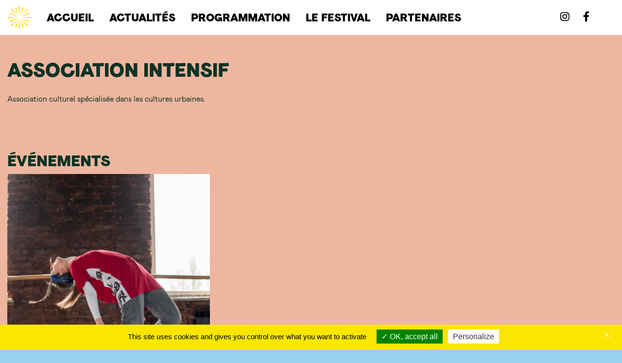

--- FILE ---
content_type: text/html; charset=UTF-8
request_url: https://regardneuf3.fr/artistes/association-intensif/
body_size: 7902
content:

<!DOCTYPE html>
<html lang="en">

<head>
  <meta charset="UTF-8">
  <meta http-equiv="X-UA-Compatible" content="IE=edge">
  <meta name="viewport" content="width=device-width, initial-scale=1.0">
  <link rel="apple-touch-icon" sizes="57x57" href="https://regardneuf3.fr/wp-content/themes/rn3/assets/icons/apple-icon-57x57.png">
  <link rel="apple-touch-icon" sizes="60x60" href="https://regardneuf3.fr/wp-content/themes/rn3/assets/icons/apple-icon-60x60.png">
  <link rel="apple-touch-icon" sizes="72x72" href="https://regardneuf3.fr/wp-content/themes/rn3/assets/icons/apple-icon-72x72.png">
  <link rel="apple-touch-icon" sizes="76x76" href="https://regardneuf3.fr/wp-content/themes/rn3/assets/icons/apple-icon-76x76.png">
  <link rel="apple-touch-icon" sizes="114x114" href="https://regardneuf3.fr/wp-content/themes/rn3/assets/icons/apple-icon-114x114.png">
  <link rel="apple-touch-icon" sizes="120x120" href="https://regardneuf3.fr/wp-content/themes/rn3/assets/icons/apple-icon-120x120.png">
  <link rel="apple-touch-icon" sizes="144x144" href="https://regardneuf3.fr/wp-content/themes/rn3/assets/icons/apple-icon-144x144.png">
  <link rel="apple-touch-icon" sizes="152x152" href="https://regardneuf3.fr/wp-content/themes/rn3/assets/icons/apple-icon-152x152.png">
  <link rel="apple-touch-icon" sizes="180x180" href="https://regardneuf3.fr/wp-content/themes/rn3/assets/icons/apple-icon-180x180.png">
  <link rel="icon" type="image/png" sizes="192x192" href="https://regardneuf3.fr/wp-content/themes/rn3/assets/icons/android-icon-192x192.png">
  <link rel="icon" type="image/png" sizes="32x32" href="https://regardneuf3.fr/wp-content/themes/rn3/assets/icons/favicon-32x32.png">
  <link rel="icon" type="image/png" sizes="96x96" href="https://regardneuf3.fr/wp-content/themes/rn3/assets/icons/favicon-96x96.png">
  <link rel="icon" type="image/png" sizes="16x16" href="https://regardneuf3.fr/wp-content/themes/rn3/assets/icons/favicon-16x16.png">
  <link rel="manifest" href="https://regardneuf3.fr/wp-content/themes/rn3/assets/icons/manifest.json">
  <meta name="msapplication-TileColor" content="#ffffff">
  <meta name="msapplication-TileImage" content="https://regardneuf3.fr/wp-content/themes/rn3/assets/icons/ms-icon-144x144.png">
  <meta name="theme-color" content="#ffffff">

  <title>Association Intensif &#8211; Regard neuf 3</title>
<meta name='robots' content='max-image-preview:large' />
<link rel='dns-prefetch' href='//cdn.jsdelivr.net' />
<link rel='dns-prefetch' href='//maps.googleapis.com' />
<link rel='dns-prefetch' href='//use.fontawesome.com' />
<link rel="alternate" title="oEmbed (JSON)" type="application/json+oembed" href="https://regardneuf3.fr/wp-json/oembed/1.0/embed?url=https%3A%2F%2Fregardneuf3.fr%2Fartistes%2Fassociation-intensif%2F" />
<link rel="alternate" title="oEmbed (XML)" type="text/xml+oembed" href="https://regardneuf3.fr/wp-json/oembed/1.0/embed?url=https%3A%2F%2Fregardneuf3.fr%2Fartistes%2Fassociation-intensif%2F&#038;format=xml" />
<style id='wp-img-auto-sizes-contain-inline-css' type='text/css'>
img:is([sizes=auto i],[sizes^="auto," i]){contain-intrinsic-size:3000px 1500px}
/*# sourceURL=wp-img-auto-sizes-contain-inline-css */
</style>
<style id='wp-emoji-styles-inline-css' type='text/css'>

	img.wp-smiley, img.emoji {
		display: inline !important;
		border: none !important;
		box-shadow: none !important;
		height: 1em !important;
		width: 1em !important;
		margin: 0 0.07em !important;
		vertical-align: -0.1em !important;
		background: none !important;
		padding: 0 !important;
	}
/*# sourceURL=wp-emoji-styles-inline-css */
</style>
<link rel='stylesheet' id='wp-block-library-css' href='https://regardneuf3.fr/wp-includes/css/dist/block-library/style.min.css?ver=6.9' type='text/css' media='all' />
<style id='classic-theme-styles-inline-css' type='text/css'>
/*! This file is auto-generated */
.wp-block-button__link{color:#fff;background-color:#32373c;border-radius:9999px;box-shadow:none;text-decoration:none;padding:calc(.667em + 2px) calc(1.333em + 2px);font-size:1.125em}.wp-block-file__button{background:#32373c;color:#fff;text-decoration:none}
/*# sourceURL=/wp-includes/css/classic-themes.min.css */
</style>
<style id='global-styles-inline-css' type='text/css'>
:root{--wp--preset--aspect-ratio--square: 1;--wp--preset--aspect-ratio--4-3: 4/3;--wp--preset--aspect-ratio--3-4: 3/4;--wp--preset--aspect-ratio--3-2: 3/2;--wp--preset--aspect-ratio--2-3: 2/3;--wp--preset--aspect-ratio--16-9: 16/9;--wp--preset--aspect-ratio--9-16: 9/16;--wp--preset--color--black: #000000;--wp--preset--color--cyan-bluish-gray: #abb8c3;--wp--preset--color--white: #ffffff;--wp--preset--color--pale-pink: #f78da7;--wp--preset--color--vivid-red: #cf2e2e;--wp--preset--color--luminous-vivid-orange: #ff6900;--wp--preset--color--luminous-vivid-amber: #fcb900;--wp--preset--color--light-green-cyan: #7bdcb5;--wp--preset--color--vivid-green-cyan: #00d084;--wp--preset--color--pale-cyan-blue: #8ed1fc;--wp--preset--color--vivid-cyan-blue: #0693e3;--wp--preset--color--vivid-purple: #9b51e0;--wp--preset--gradient--vivid-cyan-blue-to-vivid-purple: linear-gradient(135deg,rgb(6,147,227) 0%,rgb(155,81,224) 100%);--wp--preset--gradient--light-green-cyan-to-vivid-green-cyan: linear-gradient(135deg,rgb(122,220,180) 0%,rgb(0,208,130) 100%);--wp--preset--gradient--luminous-vivid-amber-to-luminous-vivid-orange: linear-gradient(135deg,rgb(252,185,0) 0%,rgb(255,105,0) 100%);--wp--preset--gradient--luminous-vivid-orange-to-vivid-red: linear-gradient(135deg,rgb(255,105,0) 0%,rgb(207,46,46) 100%);--wp--preset--gradient--very-light-gray-to-cyan-bluish-gray: linear-gradient(135deg,rgb(238,238,238) 0%,rgb(169,184,195) 100%);--wp--preset--gradient--cool-to-warm-spectrum: linear-gradient(135deg,rgb(74,234,220) 0%,rgb(151,120,209) 20%,rgb(207,42,186) 40%,rgb(238,44,130) 60%,rgb(251,105,98) 80%,rgb(254,248,76) 100%);--wp--preset--gradient--blush-light-purple: linear-gradient(135deg,rgb(255,206,236) 0%,rgb(152,150,240) 100%);--wp--preset--gradient--blush-bordeaux: linear-gradient(135deg,rgb(254,205,165) 0%,rgb(254,45,45) 50%,rgb(107,0,62) 100%);--wp--preset--gradient--luminous-dusk: linear-gradient(135deg,rgb(255,203,112) 0%,rgb(199,81,192) 50%,rgb(65,88,208) 100%);--wp--preset--gradient--pale-ocean: linear-gradient(135deg,rgb(255,245,203) 0%,rgb(182,227,212) 50%,rgb(51,167,181) 100%);--wp--preset--gradient--electric-grass: linear-gradient(135deg,rgb(202,248,128) 0%,rgb(113,206,126) 100%);--wp--preset--gradient--midnight: linear-gradient(135deg,rgb(2,3,129) 0%,rgb(40,116,252) 100%);--wp--preset--font-size--small: 13px;--wp--preset--font-size--medium: 20px;--wp--preset--font-size--large: 36px;--wp--preset--font-size--x-large: 42px;--wp--preset--spacing--20: 0.44rem;--wp--preset--spacing--30: 0.67rem;--wp--preset--spacing--40: 1rem;--wp--preset--spacing--50: 1.5rem;--wp--preset--spacing--60: 2.25rem;--wp--preset--spacing--70: 3.38rem;--wp--preset--spacing--80: 5.06rem;--wp--preset--shadow--natural: 6px 6px 9px rgba(0, 0, 0, 0.2);--wp--preset--shadow--deep: 12px 12px 50px rgba(0, 0, 0, 0.4);--wp--preset--shadow--sharp: 6px 6px 0px rgba(0, 0, 0, 0.2);--wp--preset--shadow--outlined: 6px 6px 0px -3px rgb(255, 255, 255), 6px 6px rgb(0, 0, 0);--wp--preset--shadow--crisp: 6px 6px 0px rgb(0, 0, 0);}:where(.is-layout-flex){gap: 0.5em;}:where(.is-layout-grid){gap: 0.5em;}body .is-layout-flex{display: flex;}.is-layout-flex{flex-wrap: wrap;align-items: center;}.is-layout-flex > :is(*, div){margin: 0;}body .is-layout-grid{display: grid;}.is-layout-grid > :is(*, div){margin: 0;}:where(.wp-block-columns.is-layout-flex){gap: 2em;}:where(.wp-block-columns.is-layout-grid){gap: 2em;}:where(.wp-block-post-template.is-layout-flex){gap: 1.25em;}:where(.wp-block-post-template.is-layout-grid){gap: 1.25em;}.has-black-color{color: var(--wp--preset--color--black) !important;}.has-cyan-bluish-gray-color{color: var(--wp--preset--color--cyan-bluish-gray) !important;}.has-white-color{color: var(--wp--preset--color--white) !important;}.has-pale-pink-color{color: var(--wp--preset--color--pale-pink) !important;}.has-vivid-red-color{color: var(--wp--preset--color--vivid-red) !important;}.has-luminous-vivid-orange-color{color: var(--wp--preset--color--luminous-vivid-orange) !important;}.has-luminous-vivid-amber-color{color: var(--wp--preset--color--luminous-vivid-amber) !important;}.has-light-green-cyan-color{color: var(--wp--preset--color--light-green-cyan) !important;}.has-vivid-green-cyan-color{color: var(--wp--preset--color--vivid-green-cyan) !important;}.has-pale-cyan-blue-color{color: var(--wp--preset--color--pale-cyan-blue) !important;}.has-vivid-cyan-blue-color{color: var(--wp--preset--color--vivid-cyan-blue) !important;}.has-vivid-purple-color{color: var(--wp--preset--color--vivid-purple) !important;}.has-black-background-color{background-color: var(--wp--preset--color--black) !important;}.has-cyan-bluish-gray-background-color{background-color: var(--wp--preset--color--cyan-bluish-gray) !important;}.has-white-background-color{background-color: var(--wp--preset--color--white) !important;}.has-pale-pink-background-color{background-color: var(--wp--preset--color--pale-pink) !important;}.has-vivid-red-background-color{background-color: var(--wp--preset--color--vivid-red) !important;}.has-luminous-vivid-orange-background-color{background-color: var(--wp--preset--color--luminous-vivid-orange) !important;}.has-luminous-vivid-amber-background-color{background-color: var(--wp--preset--color--luminous-vivid-amber) !important;}.has-light-green-cyan-background-color{background-color: var(--wp--preset--color--light-green-cyan) !important;}.has-vivid-green-cyan-background-color{background-color: var(--wp--preset--color--vivid-green-cyan) !important;}.has-pale-cyan-blue-background-color{background-color: var(--wp--preset--color--pale-cyan-blue) !important;}.has-vivid-cyan-blue-background-color{background-color: var(--wp--preset--color--vivid-cyan-blue) !important;}.has-vivid-purple-background-color{background-color: var(--wp--preset--color--vivid-purple) !important;}.has-black-border-color{border-color: var(--wp--preset--color--black) !important;}.has-cyan-bluish-gray-border-color{border-color: var(--wp--preset--color--cyan-bluish-gray) !important;}.has-white-border-color{border-color: var(--wp--preset--color--white) !important;}.has-pale-pink-border-color{border-color: var(--wp--preset--color--pale-pink) !important;}.has-vivid-red-border-color{border-color: var(--wp--preset--color--vivid-red) !important;}.has-luminous-vivid-orange-border-color{border-color: var(--wp--preset--color--luminous-vivid-orange) !important;}.has-luminous-vivid-amber-border-color{border-color: var(--wp--preset--color--luminous-vivid-amber) !important;}.has-light-green-cyan-border-color{border-color: var(--wp--preset--color--light-green-cyan) !important;}.has-vivid-green-cyan-border-color{border-color: var(--wp--preset--color--vivid-green-cyan) !important;}.has-pale-cyan-blue-border-color{border-color: var(--wp--preset--color--pale-cyan-blue) !important;}.has-vivid-cyan-blue-border-color{border-color: var(--wp--preset--color--vivid-cyan-blue) !important;}.has-vivid-purple-border-color{border-color: var(--wp--preset--color--vivid-purple) !important;}.has-vivid-cyan-blue-to-vivid-purple-gradient-background{background: var(--wp--preset--gradient--vivid-cyan-blue-to-vivid-purple) !important;}.has-light-green-cyan-to-vivid-green-cyan-gradient-background{background: var(--wp--preset--gradient--light-green-cyan-to-vivid-green-cyan) !important;}.has-luminous-vivid-amber-to-luminous-vivid-orange-gradient-background{background: var(--wp--preset--gradient--luminous-vivid-amber-to-luminous-vivid-orange) !important;}.has-luminous-vivid-orange-to-vivid-red-gradient-background{background: var(--wp--preset--gradient--luminous-vivid-orange-to-vivid-red) !important;}.has-very-light-gray-to-cyan-bluish-gray-gradient-background{background: var(--wp--preset--gradient--very-light-gray-to-cyan-bluish-gray) !important;}.has-cool-to-warm-spectrum-gradient-background{background: var(--wp--preset--gradient--cool-to-warm-spectrum) !important;}.has-blush-light-purple-gradient-background{background: var(--wp--preset--gradient--blush-light-purple) !important;}.has-blush-bordeaux-gradient-background{background: var(--wp--preset--gradient--blush-bordeaux) !important;}.has-luminous-dusk-gradient-background{background: var(--wp--preset--gradient--luminous-dusk) !important;}.has-pale-ocean-gradient-background{background: var(--wp--preset--gradient--pale-ocean) !important;}.has-electric-grass-gradient-background{background: var(--wp--preset--gradient--electric-grass) !important;}.has-midnight-gradient-background{background: var(--wp--preset--gradient--midnight) !important;}.has-small-font-size{font-size: var(--wp--preset--font-size--small) !important;}.has-medium-font-size{font-size: var(--wp--preset--font-size--medium) !important;}.has-large-font-size{font-size: var(--wp--preset--font-size--large) !important;}.has-x-large-font-size{font-size: var(--wp--preset--font-size--x-large) !important;}
:where(.wp-block-post-template.is-layout-flex){gap: 1.25em;}:where(.wp-block-post-template.is-layout-grid){gap: 1.25em;}
:where(.wp-block-term-template.is-layout-flex){gap: 1.25em;}:where(.wp-block-term-template.is-layout-grid){gap: 1.25em;}
:where(.wp-block-columns.is-layout-flex){gap: 2em;}:where(.wp-block-columns.is-layout-grid){gap: 2em;}
:root :where(.wp-block-pullquote){font-size: 1.5em;line-height: 1.6;}
/*# sourceURL=global-styles-inline-css */
</style>
<link rel='stylesheet' id='contact-form-7-css' href='https://regardneuf3.fr/wp-content/plugins/contact-form-7/includes/css/styles.css?ver=6.1.4' type='text/css' media='all' />
<link rel='stylesheet' id='bootstrap-css' href='https://cdn.jsdelivr.net/npm/bootstrap@4.5.3/dist/css/bootstrap.min.css?ver=6.9' type='text/css' integrity='sha384-TX8t27EcRE3e/ihU7zmQxVncDAy5uIKz4rEkgIXeMed4M0jlfIDPvg6uqKI2xXr2' crossorigin='anonymous' />
<link rel='stylesheet' id='fontawesome-css' href='https://use.fontawesome.com/releases/v5.15.2/css/all.css?ver=6.9' type='text/css' media='all' integrity='sha384-vSIIfh2YWi9wW0r9iZe7RJPrKwp6bG+s9QZMoITbCckVJqGCCRhc+ccxNcdpHuYu' crossorigin='anonymous' />
<link rel='stylesheet' id='swiper-css' href='https://regardneuf3.fr/wp-content/plugins/elementor/assets/lib/swiper/v8/css/swiper.min.css?ver=8.4.5' type='text/css' media='all' />
<link rel='stylesheet' id='datepicker-theme-css' href='https://regardneuf3.fr/wp-content/themes/rn3/assets/plugins/datepicker/gijgo.min.css?ver=6.9' type='text/css' media='all' />
<link rel='stylesheet' id='style-theme-css' href='https://regardneuf3.fr/wp-content/themes/rn3/style.css?cache&#038;ver=6.9' type='text/css' media='all' />
<link rel="https://api.w.org/" href="https://regardneuf3.fr/wp-json/" /><link rel="EditURI" type="application/rsd+xml" title="RSD" href="https://regardneuf3.fr/xmlrpc.php?rsd" />
<meta name="generator" content="WordPress 6.9" />
<link rel="canonical" href="https://regardneuf3.fr/artistes/association-intensif/" />
<link rel='shortlink' href='https://regardneuf3.fr/?p=4146' />
<style>

/* CSS added by Hide Metadata Plugin */

.entry-meta .byline:before,
			.entry-header .entry-meta span.byline:before,
			.entry-meta .byline:after,
			.entry-header .entry-meta span.byline:after,
			.single .byline, .group-blog .byline,
			.entry-meta .byline,
			.entry-header .entry-meta > span.byline,
			.entry-meta .author.vcard  {
				content: '';
				display: none;
				margin: 0;
			}</style>
<meta name="generator" content="Elementor 3.34.2; features: additional_custom_breakpoints; settings: css_print_method-external, google_font-enabled, font_display-auto">
			<style>
				.e-con.e-parent:nth-of-type(n+4):not(.e-lazyloaded):not(.e-no-lazyload),
				.e-con.e-parent:nth-of-type(n+4):not(.e-lazyloaded):not(.e-no-lazyload) * {
					background-image: none !important;
				}
				@media screen and (max-height: 1024px) {
					.e-con.e-parent:nth-of-type(n+3):not(.e-lazyloaded):not(.e-no-lazyload),
					.e-con.e-parent:nth-of-type(n+3):not(.e-lazyloaded):not(.e-no-lazyload) * {
						background-image: none !important;
					}
				}
				@media screen and (max-height: 640px) {
					.e-con.e-parent:nth-of-type(n+2):not(.e-lazyloaded):not(.e-no-lazyload),
					.e-con.e-parent:nth-of-type(n+2):not(.e-lazyloaded):not(.e-no-lazyload) * {
						background-image: none !important;
					}
				}
			</style>
			</head>

<body class="wp-singular artist-template-default single single-artist postid-4146 wp-theme-rn3 elementor-default elementor-kit-7">
  <header class="fixed-top">
    <nav class="navbar navbar-expand-xl">
      <a class="navbar-brand" href="/">
        <img src="https://regardneuf3.fr/wp-content/themes/rn3/assets/img/logo.svg?ok" alt="Regard neuf 3">
      </a>
      <div class="collapse navbar-collapse" id="navbarSupportedContent">
        <ul id="menu-main" class="navbar-nav mr-auto"><li id="menu-item-1168" class="menu-item menu-item-type-post_type menu-item-object-page menu-item-home menu-item-1168 nav-item"><a href="https://regardneuf3.fr/" class="nav-link"><span>Accueil</span></a></li>
<li id="menu-item-982" class="menu-item menu-item-type-post_type menu-item-object-page menu-item-982 nav-item"><a href="https://regardneuf3.fr/actualites/" class="nav-link"><span>Actualités</span></a></li>
<li id="menu-item-1489" class="menu-item menu-item-type-custom menu-item-object-custom menu-item-1489 nav-item"><a href="https://regardneuf3.fr/programmation/" class="nav-link"><span>Programmation</span></a></li>
<li id="menu-item-986" class="menu-item menu-item-type-post_type menu-item-object-page menu-item-986 nav-item"><a href="https://regardneuf3.fr/le-festival/" class="nav-link"><span>Le festival</span></a></li>
<li id="menu-item-1167" class="menu-item menu-item-type-post_type menu-item-object-page menu-item-1167 nav-item"><a href="https://regardneuf3.fr/partenaires/" class="nav-link"><span>Partenaires</span></a></li>
</ul>      </div>
      <div class="content-rs">
                  <a href="https://www.instagram.com/regardneuf3/?hl=fr" target="_blank" class="ml-4"><i class="fab fa-instagram fa-lg"></i></a>
                          <a href="https://www.facebook.com/Regardneuf3/" target="_blank" class="ml-4"><i class="fab fa-facebook-f fa-lg"></i></a>
                        <button class="navbar-toggler ml-3" type="button" data-toggle="collapse" data-target="#navbarSupportedContent" aria-controls="navbarSupportedContent" aria-expanded="false" aria-label="Toggle navigation">
          <i class="fas fa-bars fa-lg text-yellow"></i>
        </button>
      </div>
    </nav>
  </header>
  <div class="main"><section>
  <div class="container">
    <div class="row justify-content-center">
      <div class="col-12">
                <h1 class="mb-4 text-uppercase">Association Intensif</h1>
        <div class="content">
          <p>Association culturel spécialisée dans les cultures urbaines.</p>
        </div>
      </div>
    </div>
  </div>
</section>
  <section>
    <div class="container">
      <h2>ÉVÉNEMENTS</h2>
      <div class="row no-gutters">
        <div class="col-12 col-sm-6 col-lg-4 mb-5 post-item item">
        <a href="https://regardneuf3.fr/programmation/danses-urbaines-spectacle-initiations-battles/" title="Danses urbaines : spectacle, initiations &#038; battles" class="d-block image mb-3">
      <img src="https://regardneuf3.fr/wp-content/uploads/2023/06/Capture-4-457x502.png" alt="Danses urbaines : spectacle, initiations &#038; battles" class="w-100" loading="lazy">
    </a>
    <div class="infos">
          <div class="date">
        24/06/2023 > 24/06/2023                  - Noisy-Le-Sec                          - Danse              </div>
        <a href="https://regardneuf3.fr/programmation/danses-urbaines-spectacle-initiations-battles/" title="Danses urbaines : spectacle, initiations &#038; battles" class="title d-block text-uppercase mb-2 pr-5">Danses urbaines : spectacle, initiations &#038; battles</a>
    <div class="description d-none">
      <a href="https://regardneuf3.fr/programmation/danses-urbaines-spectacle-initiations-battles/" title="Danses urbaines : spectacle, initiations &#038; battles" class="link">
        <p>Noisy-le-Sec / 3 rue René Clément /19h30-22h / Danse Le collectif Inesteam et l&#8217;association Intensif proposeront plusieurs petits spectacles de breakdance ainsi que différentes battles, accompagnés d&#8217;ateliers pour les habitants en amont du festival. 19h30 : spectacle de danse Hip-Hop du Collectif Inesteam suivi d’une initiation impliquant le public dans le pur « esprit hip-hop [&hellip;]</p>
      </a>
    </div>
  </div>
</div>      </div>
          </div>
  </section>

  </div>
  <footer>
    <div class="container">
      <div class="row">
        <div class="col-12 col-lg-3 d-flex flex-column justify-content-end mb-4 mb-md-0">
          <div class="mb-3 font-bold">
            <a href="mailto:contact@regardneuf3.fr">contact@regardneuf3.fr</a>
          </div>
          <div>
            <div>Téléchargements :</div>
            <div class="font-bold">
                              <a href="https://regardneuf3.fr/wp-content/uploads/2025/06/AFFICHE-AORIF-LOGO_WEB-2-scaled.jpg" class="link-footer" target="_blank">AFFICHE</a>
              
                              <a href="https://regardneuf3.fr/wp-content/uploads/2023/05/Logo_png.zip" class="link-footer" target="_blank">LOGO</a>
              
                              <a href="https://regardneuf3.fr/wp-content/uploads/2025/06/OK-Dossier-de-presse-Rn3-2025.pdf" class="link-footer" target="_blank">DOSSIER DE PRESSE</a>
                          </div>
          </div>
        </div>
        <div class="col-12 col-lg-3 d-flex flex-column justify-content-end mb-4 mb-md-0">
                      <div><a href="https://regardneuf3.fr/partenaires/" title="Partenaires" class="font-bold">Partenaires</a></div>
                      <div><a href="https://regardneuf3.fr/mentions-legales/" title="Mentions légales" class="font-bold">Mentions légales</a></div>
                      <div><a href="https://regardneuf3.fr/protection-des-donnees/" title="Protection des données" class="font-bold">Protection des données</a></div>
                  </div>
        <div class="col-12 col-lg-3 offset-md-3 d-flex flex-column justify-content-end mb-4 mb-md-0 form-newsletter">
          <div class="mb-3 font-bold">INSCRIPTION NEWSLETTER</div>
          
<div class="wpcf7 no-js" id="wpcf7-f1125-o1" lang="fr-FR" dir="ltr" data-wpcf7-id="1125">
<div class="screen-reader-response"><p role="status" aria-live="polite" aria-atomic="true"></p> <ul></ul></div>
<form action="/artistes/association-intensif/#wpcf7-f1125-o1" method="post" class="wpcf7-form init" aria-label="Formulaire de contact" novalidate="novalidate" data-status="init">
<fieldset class="hidden-fields-container"><input type="hidden" name="_wpcf7" value="1125" /><input type="hidden" name="_wpcf7_version" value="6.1.4" /><input type="hidden" name="_wpcf7_locale" value="fr_FR" /><input type="hidden" name="_wpcf7_unit_tag" value="wpcf7-f1125-o1" /><input type="hidden" name="_wpcf7_container_post" value="0" /><input type="hidden" name="_wpcf7_posted_data_hash" value="" /><input type="hidden" name="_wpcf7_recaptcha_response" value="" />
</fieldset>
<div class="d-flex">
	<p><span class="wpcf7-form-control-wrap" data-name="your-email"><input size="40" maxlength="400" class="wpcf7-form-control wpcf7-email wpcf7-validates-as-required wpcf7-text wpcf7-validates-as-email" aria-required="true" aria-invalid="false" value="" type="email" name="your-email" /></span><input class="wpcf7-form-control wpcf7-submit has-spinner" type="submit" value="OK" />
	</p>
</div><div class="wpcf7-response-output" aria-hidden="true"></div>
</form>
</div>
        </div>
      </div>
    </div>
  </footer>
  <script type="speculationrules">
{"prefetch":[{"source":"document","where":{"and":[{"href_matches":"/*"},{"not":{"href_matches":["/wp-*.php","/wp-admin/*","/wp-content/uploads/*","/wp-content/*","/wp-content/plugins/*","/wp-content/themes/rn3/*","/*\\?(.+)"]}},{"not":{"selector_matches":"a[rel~=\"nofollow\"]"}},{"not":{"selector_matches":".no-prefetch, .no-prefetch a"}}]},"eagerness":"conservative"}]}
</script>
			<script>
				const lazyloadRunObserver = () => {
					const lazyloadBackgrounds = document.querySelectorAll( `.e-con.e-parent:not(.e-lazyloaded)` );
					const lazyloadBackgroundObserver = new IntersectionObserver( ( entries ) => {
						entries.forEach( ( entry ) => {
							if ( entry.isIntersecting ) {
								let lazyloadBackground = entry.target;
								if( lazyloadBackground ) {
									lazyloadBackground.classList.add( 'e-lazyloaded' );
								}
								lazyloadBackgroundObserver.unobserve( entry.target );
							}
						});
					}, { rootMargin: '200px 0px 200px 0px' } );
					lazyloadBackgrounds.forEach( ( lazyloadBackground ) => {
						lazyloadBackgroundObserver.observe( lazyloadBackground );
					} );
				};
				const events = [
					'DOMContentLoaded',
					'elementor/lazyload/observe',
				];
				events.forEach( ( event ) => {
					document.addEventListener( event, lazyloadRunObserver );
				} );
			</script>
			<script type="text/javascript" src="https://regardneuf3.fr/wp-includes/js/dist/hooks.min.js?ver=dd5603f07f9220ed27f1" id="wp-hooks-js"></script>
<script type="text/javascript" src="https://regardneuf3.fr/wp-includes/js/dist/i18n.min.js?ver=c26c3dc7bed366793375" id="wp-i18n-js"></script>
<script type="text/javascript" id="wp-i18n-js-after">
/* <![CDATA[ */
wp.i18n.setLocaleData( { 'text direction\u0004ltr': [ 'ltr' ] } );
//# sourceURL=wp-i18n-js-after
/* ]]> */
</script>
<script type="text/javascript" src="https://regardneuf3.fr/wp-content/plugins/contact-form-7/includes/swv/js/index.js?ver=6.1.4" id="swv-js"></script>
<script type="text/javascript" id="contact-form-7-js-before">
/* <![CDATA[ */
var wpcf7 = {
    "api": {
        "root": "https:\/\/regardneuf3.fr\/wp-json\/",
        "namespace": "contact-form-7\/v1"
    }
};
//# sourceURL=contact-form-7-js-before
/* ]]> */
</script>
<script type="text/javascript" src="https://regardneuf3.fr/wp-content/plugins/contact-form-7/includes/js/index.js?ver=6.1.4" id="contact-form-7-js"></script>
<script type="text/javascript" src="https://code.jquery.com/jquery-3.5.1.slim.min.js?ver=6.9" id="jquery-js"></script>
<script type="text/javascript" src="https://cdn.jsdelivr.net/npm/bootstrap@4.5.3/dist/js/bootstrap.bundle.min.js?ver=6.9" id="bootstrap-js"></script>
<script type="text/javascript" src="https://regardneuf3.fr/wp-content/plugins/elementor/assets/lib/swiper/v8/swiper.min.js?ver=8.4.5" id="swiper-js"></script>
<script type="text/javascript" src="https://regardneuf3.fr/wp-content/themes/rn3/assets/plugins/tarteaucitron/tarteaucitron.js?ver=6.9" id="tarteaucitron-js"></script>
<script type="text/javascript" src="https://regardneuf3.fr/wp-content/themes/rn3/assets/plugins/datepicker/gijgo.min.js?ver=6.9" id="datepicker-theme-js"></script>
<script type="text/javascript" src="https://regardneuf3.fr/wp-content/themes/rn3/assets/plugins/datepicker/messages.fr-fr.min.js?ver=6.9" id="datepicker-fr-theme-js"></script>
<script type="text/javascript" src="https://regardneuf3.fr/wp-content/themes/rn3/assets/js/script.js?ver=6.9" id="script-theme-js"></script>
<script type="text/javascript" src="https://maps.googleapis.com/maps/api/js?key=AIzaSyBYq_SVTZmJ_GvahHoIhmRAVCjCCpSrLg0&amp;ver=6.9" id="google-map-js"></script>
<script type="text/javascript" src="https://regardneuf3.fr/wp-content/themes/rn3/assets/js/map.js?ver=6.9" id="map-js"></script>
<script type="text/javascript" src="https://www.google.com/recaptcha/api.js?render=6LeHeNEaAAAAABI7ZicQ9hUFZENx_lN6kebSSPbK&amp;ver=3.0" id="google-recaptcha-js"></script>
<script type="text/javascript" src="https://regardneuf3.fr/wp-includes/js/dist/vendor/wp-polyfill.min.js?ver=3.15.0" id="wp-polyfill-js"></script>
<script type="text/javascript" id="wpcf7-recaptcha-js-before">
/* <![CDATA[ */
var wpcf7_recaptcha = {
    "sitekey": "6LeHeNEaAAAAABI7ZicQ9hUFZENx_lN6kebSSPbK",
    "actions": {
        "homepage": "homepage",
        "contactform": "contactform"
    }
};
//# sourceURL=wpcf7-recaptcha-js-before
/* ]]> */
</script>
<script type="text/javascript" src="https://regardneuf3.fr/wp-content/plugins/contact-form-7/modules/recaptcha/index.js?ver=6.1.4" id="wpcf7-recaptcha-js"></script>
<script id="wp-emoji-settings" type="application/json">
{"baseUrl":"https://s.w.org/images/core/emoji/17.0.2/72x72/","ext":".png","svgUrl":"https://s.w.org/images/core/emoji/17.0.2/svg/","svgExt":".svg","source":{"concatemoji":"https://regardneuf3.fr/wp-includes/js/wp-emoji-release.min.js?ver=6.9"}}
</script>
<script type="module">
/* <![CDATA[ */
/*! This file is auto-generated */
const a=JSON.parse(document.getElementById("wp-emoji-settings").textContent),o=(window._wpemojiSettings=a,"wpEmojiSettingsSupports"),s=["flag","emoji"];function i(e){try{var t={supportTests:e,timestamp:(new Date).valueOf()};sessionStorage.setItem(o,JSON.stringify(t))}catch(e){}}function c(e,t,n){e.clearRect(0,0,e.canvas.width,e.canvas.height),e.fillText(t,0,0);t=new Uint32Array(e.getImageData(0,0,e.canvas.width,e.canvas.height).data);e.clearRect(0,0,e.canvas.width,e.canvas.height),e.fillText(n,0,0);const a=new Uint32Array(e.getImageData(0,0,e.canvas.width,e.canvas.height).data);return t.every((e,t)=>e===a[t])}function p(e,t){e.clearRect(0,0,e.canvas.width,e.canvas.height),e.fillText(t,0,0);var n=e.getImageData(16,16,1,1);for(let e=0;e<n.data.length;e++)if(0!==n.data[e])return!1;return!0}function u(e,t,n,a){switch(t){case"flag":return n(e,"\ud83c\udff3\ufe0f\u200d\u26a7\ufe0f","\ud83c\udff3\ufe0f\u200b\u26a7\ufe0f")?!1:!n(e,"\ud83c\udde8\ud83c\uddf6","\ud83c\udde8\u200b\ud83c\uddf6")&&!n(e,"\ud83c\udff4\udb40\udc67\udb40\udc62\udb40\udc65\udb40\udc6e\udb40\udc67\udb40\udc7f","\ud83c\udff4\u200b\udb40\udc67\u200b\udb40\udc62\u200b\udb40\udc65\u200b\udb40\udc6e\u200b\udb40\udc67\u200b\udb40\udc7f");case"emoji":return!a(e,"\ud83e\u1fac8")}return!1}function f(e,t,n,a){let r;const o=(r="undefined"!=typeof WorkerGlobalScope&&self instanceof WorkerGlobalScope?new OffscreenCanvas(300,150):document.createElement("canvas")).getContext("2d",{willReadFrequently:!0}),s=(o.textBaseline="top",o.font="600 32px Arial",{});return e.forEach(e=>{s[e]=t(o,e,n,a)}),s}function r(e){var t=document.createElement("script");t.src=e,t.defer=!0,document.head.appendChild(t)}a.supports={everything:!0,everythingExceptFlag:!0},new Promise(t=>{let n=function(){try{var e=JSON.parse(sessionStorage.getItem(o));if("object"==typeof e&&"number"==typeof e.timestamp&&(new Date).valueOf()<e.timestamp+604800&&"object"==typeof e.supportTests)return e.supportTests}catch(e){}return null}();if(!n){if("undefined"!=typeof Worker&&"undefined"!=typeof OffscreenCanvas&&"undefined"!=typeof URL&&URL.createObjectURL&&"undefined"!=typeof Blob)try{var e="postMessage("+f.toString()+"("+[JSON.stringify(s),u.toString(),c.toString(),p.toString()].join(",")+"));",a=new Blob([e],{type:"text/javascript"});const r=new Worker(URL.createObjectURL(a),{name:"wpTestEmojiSupports"});return void(r.onmessage=e=>{i(n=e.data),r.terminate(),t(n)})}catch(e){}i(n=f(s,u,c,p))}t(n)}).then(e=>{for(const n in e)a.supports[n]=e[n],a.supports.everything=a.supports.everything&&a.supports[n],"flag"!==n&&(a.supports.everythingExceptFlag=a.supports.everythingExceptFlag&&a.supports[n]);var t;a.supports.everythingExceptFlag=a.supports.everythingExceptFlag&&!a.supports.flag,a.supports.everything||((t=a.source||{}).concatemoji?r(t.concatemoji):t.wpemoji&&t.twemoji&&(r(t.twemoji),r(t.wpemoji)))});
//# sourceURL=https://regardneuf3.fr/wp-includes/js/wp-emoji-loader.min.js
/* ]]> */
</script>
  </body>

  </html>

--- FILE ---
content_type: text/html; charset=utf-8
request_url: https://www.google.com/recaptcha/api2/anchor?ar=1&k=6LeHeNEaAAAAABI7ZicQ9hUFZENx_lN6kebSSPbK&co=aHR0cHM6Ly9yZWdhcmRuZXVmMy5mcjo0NDM.&hl=en&v=PoyoqOPhxBO7pBk68S4YbpHZ&size=invisible&anchor-ms=20000&execute-ms=30000&cb=zf5c1h6gi654
body_size: 48806
content:
<!DOCTYPE HTML><html dir="ltr" lang="en"><head><meta http-equiv="Content-Type" content="text/html; charset=UTF-8">
<meta http-equiv="X-UA-Compatible" content="IE=edge">
<title>reCAPTCHA</title>
<style type="text/css">
/* cyrillic-ext */
@font-face {
  font-family: 'Roboto';
  font-style: normal;
  font-weight: 400;
  font-stretch: 100%;
  src: url(//fonts.gstatic.com/s/roboto/v48/KFO7CnqEu92Fr1ME7kSn66aGLdTylUAMa3GUBHMdazTgWw.woff2) format('woff2');
  unicode-range: U+0460-052F, U+1C80-1C8A, U+20B4, U+2DE0-2DFF, U+A640-A69F, U+FE2E-FE2F;
}
/* cyrillic */
@font-face {
  font-family: 'Roboto';
  font-style: normal;
  font-weight: 400;
  font-stretch: 100%;
  src: url(//fonts.gstatic.com/s/roboto/v48/KFO7CnqEu92Fr1ME7kSn66aGLdTylUAMa3iUBHMdazTgWw.woff2) format('woff2');
  unicode-range: U+0301, U+0400-045F, U+0490-0491, U+04B0-04B1, U+2116;
}
/* greek-ext */
@font-face {
  font-family: 'Roboto';
  font-style: normal;
  font-weight: 400;
  font-stretch: 100%;
  src: url(//fonts.gstatic.com/s/roboto/v48/KFO7CnqEu92Fr1ME7kSn66aGLdTylUAMa3CUBHMdazTgWw.woff2) format('woff2');
  unicode-range: U+1F00-1FFF;
}
/* greek */
@font-face {
  font-family: 'Roboto';
  font-style: normal;
  font-weight: 400;
  font-stretch: 100%;
  src: url(//fonts.gstatic.com/s/roboto/v48/KFO7CnqEu92Fr1ME7kSn66aGLdTylUAMa3-UBHMdazTgWw.woff2) format('woff2');
  unicode-range: U+0370-0377, U+037A-037F, U+0384-038A, U+038C, U+038E-03A1, U+03A3-03FF;
}
/* math */
@font-face {
  font-family: 'Roboto';
  font-style: normal;
  font-weight: 400;
  font-stretch: 100%;
  src: url(//fonts.gstatic.com/s/roboto/v48/KFO7CnqEu92Fr1ME7kSn66aGLdTylUAMawCUBHMdazTgWw.woff2) format('woff2');
  unicode-range: U+0302-0303, U+0305, U+0307-0308, U+0310, U+0312, U+0315, U+031A, U+0326-0327, U+032C, U+032F-0330, U+0332-0333, U+0338, U+033A, U+0346, U+034D, U+0391-03A1, U+03A3-03A9, U+03B1-03C9, U+03D1, U+03D5-03D6, U+03F0-03F1, U+03F4-03F5, U+2016-2017, U+2034-2038, U+203C, U+2040, U+2043, U+2047, U+2050, U+2057, U+205F, U+2070-2071, U+2074-208E, U+2090-209C, U+20D0-20DC, U+20E1, U+20E5-20EF, U+2100-2112, U+2114-2115, U+2117-2121, U+2123-214F, U+2190, U+2192, U+2194-21AE, U+21B0-21E5, U+21F1-21F2, U+21F4-2211, U+2213-2214, U+2216-22FF, U+2308-230B, U+2310, U+2319, U+231C-2321, U+2336-237A, U+237C, U+2395, U+239B-23B7, U+23D0, U+23DC-23E1, U+2474-2475, U+25AF, U+25B3, U+25B7, U+25BD, U+25C1, U+25CA, U+25CC, U+25FB, U+266D-266F, U+27C0-27FF, U+2900-2AFF, U+2B0E-2B11, U+2B30-2B4C, U+2BFE, U+3030, U+FF5B, U+FF5D, U+1D400-1D7FF, U+1EE00-1EEFF;
}
/* symbols */
@font-face {
  font-family: 'Roboto';
  font-style: normal;
  font-weight: 400;
  font-stretch: 100%;
  src: url(//fonts.gstatic.com/s/roboto/v48/KFO7CnqEu92Fr1ME7kSn66aGLdTylUAMaxKUBHMdazTgWw.woff2) format('woff2');
  unicode-range: U+0001-000C, U+000E-001F, U+007F-009F, U+20DD-20E0, U+20E2-20E4, U+2150-218F, U+2190, U+2192, U+2194-2199, U+21AF, U+21E6-21F0, U+21F3, U+2218-2219, U+2299, U+22C4-22C6, U+2300-243F, U+2440-244A, U+2460-24FF, U+25A0-27BF, U+2800-28FF, U+2921-2922, U+2981, U+29BF, U+29EB, U+2B00-2BFF, U+4DC0-4DFF, U+FFF9-FFFB, U+10140-1018E, U+10190-1019C, U+101A0, U+101D0-101FD, U+102E0-102FB, U+10E60-10E7E, U+1D2C0-1D2D3, U+1D2E0-1D37F, U+1F000-1F0FF, U+1F100-1F1AD, U+1F1E6-1F1FF, U+1F30D-1F30F, U+1F315, U+1F31C, U+1F31E, U+1F320-1F32C, U+1F336, U+1F378, U+1F37D, U+1F382, U+1F393-1F39F, U+1F3A7-1F3A8, U+1F3AC-1F3AF, U+1F3C2, U+1F3C4-1F3C6, U+1F3CA-1F3CE, U+1F3D4-1F3E0, U+1F3ED, U+1F3F1-1F3F3, U+1F3F5-1F3F7, U+1F408, U+1F415, U+1F41F, U+1F426, U+1F43F, U+1F441-1F442, U+1F444, U+1F446-1F449, U+1F44C-1F44E, U+1F453, U+1F46A, U+1F47D, U+1F4A3, U+1F4B0, U+1F4B3, U+1F4B9, U+1F4BB, U+1F4BF, U+1F4C8-1F4CB, U+1F4D6, U+1F4DA, U+1F4DF, U+1F4E3-1F4E6, U+1F4EA-1F4ED, U+1F4F7, U+1F4F9-1F4FB, U+1F4FD-1F4FE, U+1F503, U+1F507-1F50B, U+1F50D, U+1F512-1F513, U+1F53E-1F54A, U+1F54F-1F5FA, U+1F610, U+1F650-1F67F, U+1F687, U+1F68D, U+1F691, U+1F694, U+1F698, U+1F6AD, U+1F6B2, U+1F6B9-1F6BA, U+1F6BC, U+1F6C6-1F6CF, U+1F6D3-1F6D7, U+1F6E0-1F6EA, U+1F6F0-1F6F3, U+1F6F7-1F6FC, U+1F700-1F7FF, U+1F800-1F80B, U+1F810-1F847, U+1F850-1F859, U+1F860-1F887, U+1F890-1F8AD, U+1F8B0-1F8BB, U+1F8C0-1F8C1, U+1F900-1F90B, U+1F93B, U+1F946, U+1F984, U+1F996, U+1F9E9, U+1FA00-1FA6F, U+1FA70-1FA7C, U+1FA80-1FA89, U+1FA8F-1FAC6, U+1FACE-1FADC, U+1FADF-1FAE9, U+1FAF0-1FAF8, U+1FB00-1FBFF;
}
/* vietnamese */
@font-face {
  font-family: 'Roboto';
  font-style: normal;
  font-weight: 400;
  font-stretch: 100%;
  src: url(//fonts.gstatic.com/s/roboto/v48/KFO7CnqEu92Fr1ME7kSn66aGLdTylUAMa3OUBHMdazTgWw.woff2) format('woff2');
  unicode-range: U+0102-0103, U+0110-0111, U+0128-0129, U+0168-0169, U+01A0-01A1, U+01AF-01B0, U+0300-0301, U+0303-0304, U+0308-0309, U+0323, U+0329, U+1EA0-1EF9, U+20AB;
}
/* latin-ext */
@font-face {
  font-family: 'Roboto';
  font-style: normal;
  font-weight: 400;
  font-stretch: 100%;
  src: url(//fonts.gstatic.com/s/roboto/v48/KFO7CnqEu92Fr1ME7kSn66aGLdTylUAMa3KUBHMdazTgWw.woff2) format('woff2');
  unicode-range: U+0100-02BA, U+02BD-02C5, U+02C7-02CC, U+02CE-02D7, U+02DD-02FF, U+0304, U+0308, U+0329, U+1D00-1DBF, U+1E00-1E9F, U+1EF2-1EFF, U+2020, U+20A0-20AB, U+20AD-20C0, U+2113, U+2C60-2C7F, U+A720-A7FF;
}
/* latin */
@font-face {
  font-family: 'Roboto';
  font-style: normal;
  font-weight: 400;
  font-stretch: 100%;
  src: url(//fonts.gstatic.com/s/roboto/v48/KFO7CnqEu92Fr1ME7kSn66aGLdTylUAMa3yUBHMdazQ.woff2) format('woff2');
  unicode-range: U+0000-00FF, U+0131, U+0152-0153, U+02BB-02BC, U+02C6, U+02DA, U+02DC, U+0304, U+0308, U+0329, U+2000-206F, U+20AC, U+2122, U+2191, U+2193, U+2212, U+2215, U+FEFF, U+FFFD;
}
/* cyrillic-ext */
@font-face {
  font-family: 'Roboto';
  font-style: normal;
  font-weight: 500;
  font-stretch: 100%;
  src: url(//fonts.gstatic.com/s/roboto/v48/KFO7CnqEu92Fr1ME7kSn66aGLdTylUAMa3GUBHMdazTgWw.woff2) format('woff2');
  unicode-range: U+0460-052F, U+1C80-1C8A, U+20B4, U+2DE0-2DFF, U+A640-A69F, U+FE2E-FE2F;
}
/* cyrillic */
@font-face {
  font-family: 'Roboto';
  font-style: normal;
  font-weight: 500;
  font-stretch: 100%;
  src: url(//fonts.gstatic.com/s/roboto/v48/KFO7CnqEu92Fr1ME7kSn66aGLdTylUAMa3iUBHMdazTgWw.woff2) format('woff2');
  unicode-range: U+0301, U+0400-045F, U+0490-0491, U+04B0-04B1, U+2116;
}
/* greek-ext */
@font-face {
  font-family: 'Roboto';
  font-style: normal;
  font-weight: 500;
  font-stretch: 100%;
  src: url(//fonts.gstatic.com/s/roboto/v48/KFO7CnqEu92Fr1ME7kSn66aGLdTylUAMa3CUBHMdazTgWw.woff2) format('woff2');
  unicode-range: U+1F00-1FFF;
}
/* greek */
@font-face {
  font-family: 'Roboto';
  font-style: normal;
  font-weight: 500;
  font-stretch: 100%;
  src: url(//fonts.gstatic.com/s/roboto/v48/KFO7CnqEu92Fr1ME7kSn66aGLdTylUAMa3-UBHMdazTgWw.woff2) format('woff2');
  unicode-range: U+0370-0377, U+037A-037F, U+0384-038A, U+038C, U+038E-03A1, U+03A3-03FF;
}
/* math */
@font-face {
  font-family: 'Roboto';
  font-style: normal;
  font-weight: 500;
  font-stretch: 100%;
  src: url(//fonts.gstatic.com/s/roboto/v48/KFO7CnqEu92Fr1ME7kSn66aGLdTylUAMawCUBHMdazTgWw.woff2) format('woff2');
  unicode-range: U+0302-0303, U+0305, U+0307-0308, U+0310, U+0312, U+0315, U+031A, U+0326-0327, U+032C, U+032F-0330, U+0332-0333, U+0338, U+033A, U+0346, U+034D, U+0391-03A1, U+03A3-03A9, U+03B1-03C9, U+03D1, U+03D5-03D6, U+03F0-03F1, U+03F4-03F5, U+2016-2017, U+2034-2038, U+203C, U+2040, U+2043, U+2047, U+2050, U+2057, U+205F, U+2070-2071, U+2074-208E, U+2090-209C, U+20D0-20DC, U+20E1, U+20E5-20EF, U+2100-2112, U+2114-2115, U+2117-2121, U+2123-214F, U+2190, U+2192, U+2194-21AE, U+21B0-21E5, U+21F1-21F2, U+21F4-2211, U+2213-2214, U+2216-22FF, U+2308-230B, U+2310, U+2319, U+231C-2321, U+2336-237A, U+237C, U+2395, U+239B-23B7, U+23D0, U+23DC-23E1, U+2474-2475, U+25AF, U+25B3, U+25B7, U+25BD, U+25C1, U+25CA, U+25CC, U+25FB, U+266D-266F, U+27C0-27FF, U+2900-2AFF, U+2B0E-2B11, U+2B30-2B4C, U+2BFE, U+3030, U+FF5B, U+FF5D, U+1D400-1D7FF, U+1EE00-1EEFF;
}
/* symbols */
@font-face {
  font-family: 'Roboto';
  font-style: normal;
  font-weight: 500;
  font-stretch: 100%;
  src: url(//fonts.gstatic.com/s/roboto/v48/KFO7CnqEu92Fr1ME7kSn66aGLdTylUAMaxKUBHMdazTgWw.woff2) format('woff2');
  unicode-range: U+0001-000C, U+000E-001F, U+007F-009F, U+20DD-20E0, U+20E2-20E4, U+2150-218F, U+2190, U+2192, U+2194-2199, U+21AF, U+21E6-21F0, U+21F3, U+2218-2219, U+2299, U+22C4-22C6, U+2300-243F, U+2440-244A, U+2460-24FF, U+25A0-27BF, U+2800-28FF, U+2921-2922, U+2981, U+29BF, U+29EB, U+2B00-2BFF, U+4DC0-4DFF, U+FFF9-FFFB, U+10140-1018E, U+10190-1019C, U+101A0, U+101D0-101FD, U+102E0-102FB, U+10E60-10E7E, U+1D2C0-1D2D3, U+1D2E0-1D37F, U+1F000-1F0FF, U+1F100-1F1AD, U+1F1E6-1F1FF, U+1F30D-1F30F, U+1F315, U+1F31C, U+1F31E, U+1F320-1F32C, U+1F336, U+1F378, U+1F37D, U+1F382, U+1F393-1F39F, U+1F3A7-1F3A8, U+1F3AC-1F3AF, U+1F3C2, U+1F3C4-1F3C6, U+1F3CA-1F3CE, U+1F3D4-1F3E0, U+1F3ED, U+1F3F1-1F3F3, U+1F3F5-1F3F7, U+1F408, U+1F415, U+1F41F, U+1F426, U+1F43F, U+1F441-1F442, U+1F444, U+1F446-1F449, U+1F44C-1F44E, U+1F453, U+1F46A, U+1F47D, U+1F4A3, U+1F4B0, U+1F4B3, U+1F4B9, U+1F4BB, U+1F4BF, U+1F4C8-1F4CB, U+1F4D6, U+1F4DA, U+1F4DF, U+1F4E3-1F4E6, U+1F4EA-1F4ED, U+1F4F7, U+1F4F9-1F4FB, U+1F4FD-1F4FE, U+1F503, U+1F507-1F50B, U+1F50D, U+1F512-1F513, U+1F53E-1F54A, U+1F54F-1F5FA, U+1F610, U+1F650-1F67F, U+1F687, U+1F68D, U+1F691, U+1F694, U+1F698, U+1F6AD, U+1F6B2, U+1F6B9-1F6BA, U+1F6BC, U+1F6C6-1F6CF, U+1F6D3-1F6D7, U+1F6E0-1F6EA, U+1F6F0-1F6F3, U+1F6F7-1F6FC, U+1F700-1F7FF, U+1F800-1F80B, U+1F810-1F847, U+1F850-1F859, U+1F860-1F887, U+1F890-1F8AD, U+1F8B0-1F8BB, U+1F8C0-1F8C1, U+1F900-1F90B, U+1F93B, U+1F946, U+1F984, U+1F996, U+1F9E9, U+1FA00-1FA6F, U+1FA70-1FA7C, U+1FA80-1FA89, U+1FA8F-1FAC6, U+1FACE-1FADC, U+1FADF-1FAE9, U+1FAF0-1FAF8, U+1FB00-1FBFF;
}
/* vietnamese */
@font-face {
  font-family: 'Roboto';
  font-style: normal;
  font-weight: 500;
  font-stretch: 100%;
  src: url(//fonts.gstatic.com/s/roboto/v48/KFO7CnqEu92Fr1ME7kSn66aGLdTylUAMa3OUBHMdazTgWw.woff2) format('woff2');
  unicode-range: U+0102-0103, U+0110-0111, U+0128-0129, U+0168-0169, U+01A0-01A1, U+01AF-01B0, U+0300-0301, U+0303-0304, U+0308-0309, U+0323, U+0329, U+1EA0-1EF9, U+20AB;
}
/* latin-ext */
@font-face {
  font-family: 'Roboto';
  font-style: normal;
  font-weight: 500;
  font-stretch: 100%;
  src: url(//fonts.gstatic.com/s/roboto/v48/KFO7CnqEu92Fr1ME7kSn66aGLdTylUAMa3KUBHMdazTgWw.woff2) format('woff2');
  unicode-range: U+0100-02BA, U+02BD-02C5, U+02C7-02CC, U+02CE-02D7, U+02DD-02FF, U+0304, U+0308, U+0329, U+1D00-1DBF, U+1E00-1E9F, U+1EF2-1EFF, U+2020, U+20A0-20AB, U+20AD-20C0, U+2113, U+2C60-2C7F, U+A720-A7FF;
}
/* latin */
@font-face {
  font-family: 'Roboto';
  font-style: normal;
  font-weight: 500;
  font-stretch: 100%;
  src: url(//fonts.gstatic.com/s/roboto/v48/KFO7CnqEu92Fr1ME7kSn66aGLdTylUAMa3yUBHMdazQ.woff2) format('woff2');
  unicode-range: U+0000-00FF, U+0131, U+0152-0153, U+02BB-02BC, U+02C6, U+02DA, U+02DC, U+0304, U+0308, U+0329, U+2000-206F, U+20AC, U+2122, U+2191, U+2193, U+2212, U+2215, U+FEFF, U+FFFD;
}
/* cyrillic-ext */
@font-face {
  font-family: 'Roboto';
  font-style: normal;
  font-weight: 900;
  font-stretch: 100%;
  src: url(//fonts.gstatic.com/s/roboto/v48/KFO7CnqEu92Fr1ME7kSn66aGLdTylUAMa3GUBHMdazTgWw.woff2) format('woff2');
  unicode-range: U+0460-052F, U+1C80-1C8A, U+20B4, U+2DE0-2DFF, U+A640-A69F, U+FE2E-FE2F;
}
/* cyrillic */
@font-face {
  font-family: 'Roboto';
  font-style: normal;
  font-weight: 900;
  font-stretch: 100%;
  src: url(//fonts.gstatic.com/s/roboto/v48/KFO7CnqEu92Fr1ME7kSn66aGLdTylUAMa3iUBHMdazTgWw.woff2) format('woff2');
  unicode-range: U+0301, U+0400-045F, U+0490-0491, U+04B0-04B1, U+2116;
}
/* greek-ext */
@font-face {
  font-family: 'Roboto';
  font-style: normal;
  font-weight: 900;
  font-stretch: 100%;
  src: url(//fonts.gstatic.com/s/roboto/v48/KFO7CnqEu92Fr1ME7kSn66aGLdTylUAMa3CUBHMdazTgWw.woff2) format('woff2');
  unicode-range: U+1F00-1FFF;
}
/* greek */
@font-face {
  font-family: 'Roboto';
  font-style: normal;
  font-weight: 900;
  font-stretch: 100%;
  src: url(//fonts.gstatic.com/s/roboto/v48/KFO7CnqEu92Fr1ME7kSn66aGLdTylUAMa3-UBHMdazTgWw.woff2) format('woff2');
  unicode-range: U+0370-0377, U+037A-037F, U+0384-038A, U+038C, U+038E-03A1, U+03A3-03FF;
}
/* math */
@font-face {
  font-family: 'Roboto';
  font-style: normal;
  font-weight: 900;
  font-stretch: 100%;
  src: url(//fonts.gstatic.com/s/roboto/v48/KFO7CnqEu92Fr1ME7kSn66aGLdTylUAMawCUBHMdazTgWw.woff2) format('woff2');
  unicode-range: U+0302-0303, U+0305, U+0307-0308, U+0310, U+0312, U+0315, U+031A, U+0326-0327, U+032C, U+032F-0330, U+0332-0333, U+0338, U+033A, U+0346, U+034D, U+0391-03A1, U+03A3-03A9, U+03B1-03C9, U+03D1, U+03D5-03D6, U+03F0-03F1, U+03F4-03F5, U+2016-2017, U+2034-2038, U+203C, U+2040, U+2043, U+2047, U+2050, U+2057, U+205F, U+2070-2071, U+2074-208E, U+2090-209C, U+20D0-20DC, U+20E1, U+20E5-20EF, U+2100-2112, U+2114-2115, U+2117-2121, U+2123-214F, U+2190, U+2192, U+2194-21AE, U+21B0-21E5, U+21F1-21F2, U+21F4-2211, U+2213-2214, U+2216-22FF, U+2308-230B, U+2310, U+2319, U+231C-2321, U+2336-237A, U+237C, U+2395, U+239B-23B7, U+23D0, U+23DC-23E1, U+2474-2475, U+25AF, U+25B3, U+25B7, U+25BD, U+25C1, U+25CA, U+25CC, U+25FB, U+266D-266F, U+27C0-27FF, U+2900-2AFF, U+2B0E-2B11, U+2B30-2B4C, U+2BFE, U+3030, U+FF5B, U+FF5D, U+1D400-1D7FF, U+1EE00-1EEFF;
}
/* symbols */
@font-face {
  font-family: 'Roboto';
  font-style: normal;
  font-weight: 900;
  font-stretch: 100%;
  src: url(//fonts.gstatic.com/s/roboto/v48/KFO7CnqEu92Fr1ME7kSn66aGLdTylUAMaxKUBHMdazTgWw.woff2) format('woff2');
  unicode-range: U+0001-000C, U+000E-001F, U+007F-009F, U+20DD-20E0, U+20E2-20E4, U+2150-218F, U+2190, U+2192, U+2194-2199, U+21AF, U+21E6-21F0, U+21F3, U+2218-2219, U+2299, U+22C4-22C6, U+2300-243F, U+2440-244A, U+2460-24FF, U+25A0-27BF, U+2800-28FF, U+2921-2922, U+2981, U+29BF, U+29EB, U+2B00-2BFF, U+4DC0-4DFF, U+FFF9-FFFB, U+10140-1018E, U+10190-1019C, U+101A0, U+101D0-101FD, U+102E0-102FB, U+10E60-10E7E, U+1D2C0-1D2D3, U+1D2E0-1D37F, U+1F000-1F0FF, U+1F100-1F1AD, U+1F1E6-1F1FF, U+1F30D-1F30F, U+1F315, U+1F31C, U+1F31E, U+1F320-1F32C, U+1F336, U+1F378, U+1F37D, U+1F382, U+1F393-1F39F, U+1F3A7-1F3A8, U+1F3AC-1F3AF, U+1F3C2, U+1F3C4-1F3C6, U+1F3CA-1F3CE, U+1F3D4-1F3E0, U+1F3ED, U+1F3F1-1F3F3, U+1F3F5-1F3F7, U+1F408, U+1F415, U+1F41F, U+1F426, U+1F43F, U+1F441-1F442, U+1F444, U+1F446-1F449, U+1F44C-1F44E, U+1F453, U+1F46A, U+1F47D, U+1F4A3, U+1F4B0, U+1F4B3, U+1F4B9, U+1F4BB, U+1F4BF, U+1F4C8-1F4CB, U+1F4D6, U+1F4DA, U+1F4DF, U+1F4E3-1F4E6, U+1F4EA-1F4ED, U+1F4F7, U+1F4F9-1F4FB, U+1F4FD-1F4FE, U+1F503, U+1F507-1F50B, U+1F50D, U+1F512-1F513, U+1F53E-1F54A, U+1F54F-1F5FA, U+1F610, U+1F650-1F67F, U+1F687, U+1F68D, U+1F691, U+1F694, U+1F698, U+1F6AD, U+1F6B2, U+1F6B9-1F6BA, U+1F6BC, U+1F6C6-1F6CF, U+1F6D3-1F6D7, U+1F6E0-1F6EA, U+1F6F0-1F6F3, U+1F6F7-1F6FC, U+1F700-1F7FF, U+1F800-1F80B, U+1F810-1F847, U+1F850-1F859, U+1F860-1F887, U+1F890-1F8AD, U+1F8B0-1F8BB, U+1F8C0-1F8C1, U+1F900-1F90B, U+1F93B, U+1F946, U+1F984, U+1F996, U+1F9E9, U+1FA00-1FA6F, U+1FA70-1FA7C, U+1FA80-1FA89, U+1FA8F-1FAC6, U+1FACE-1FADC, U+1FADF-1FAE9, U+1FAF0-1FAF8, U+1FB00-1FBFF;
}
/* vietnamese */
@font-face {
  font-family: 'Roboto';
  font-style: normal;
  font-weight: 900;
  font-stretch: 100%;
  src: url(//fonts.gstatic.com/s/roboto/v48/KFO7CnqEu92Fr1ME7kSn66aGLdTylUAMa3OUBHMdazTgWw.woff2) format('woff2');
  unicode-range: U+0102-0103, U+0110-0111, U+0128-0129, U+0168-0169, U+01A0-01A1, U+01AF-01B0, U+0300-0301, U+0303-0304, U+0308-0309, U+0323, U+0329, U+1EA0-1EF9, U+20AB;
}
/* latin-ext */
@font-face {
  font-family: 'Roboto';
  font-style: normal;
  font-weight: 900;
  font-stretch: 100%;
  src: url(//fonts.gstatic.com/s/roboto/v48/KFO7CnqEu92Fr1ME7kSn66aGLdTylUAMa3KUBHMdazTgWw.woff2) format('woff2');
  unicode-range: U+0100-02BA, U+02BD-02C5, U+02C7-02CC, U+02CE-02D7, U+02DD-02FF, U+0304, U+0308, U+0329, U+1D00-1DBF, U+1E00-1E9F, U+1EF2-1EFF, U+2020, U+20A0-20AB, U+20AD-20C0, U+2113, U+2C60-2C7F, U+A720-A7FF;
}
/* latin */
@font-face {
  font-family: 'Roboto';
  font-style: normal;
  font-weight: 900;
  font-stretch: 100%;
  src: url(//fonts.gstatic.com/s/roboto/v48/KFO7CnqEu92Fr1ME7kSn66aGLdTylUAMa3yUBHMdazQ.woff2) format('woff2');
  unicode-range: U+0000-00FF, U+0131, U+0152-0153, U+02BB-02BC, U+02C6, U+02DA, U+02DC, U+0304, U+0308, U+0329, U+2000-206F, U+20AC, U+2122, U+2191, U+2193, U+2212, U+2215, U+FEFF, U+FFFD;
}

</style>
<link rel="stylesheet" type="text/css" href="https://www.gstatic.com/recaptcha/releases/PoyoqOPhxBO7pBk68S4YbpHZ/styles__ltr.css">
<script nonce="4cWev7gI4fFo2Gnp8hqr0Q" type="text/javascript">window['__recaptcha_api'] = 'https://www.google.com/recaptcha/api2/';</script>
<script type="text/javascript" src="https://www.gstatic.com/recaptcha/releases/PoyoqOPhxBO7pBk68S4YbpHZ/recaptcha__en.js" nonce="4cWev7gI4fFo2Gnp8hqr0Q">
      
    </script></head>
<body><div id="rc-anchor-alert" class="rc-anchor-alert"></div>
<input type="hidden" id="recaptcha-token" value="[base64]">
<script type="text/javascript" nonce="4cWev7gI4fFo2Gnp8hqr0Q">
      recaptcha.anchor.Main.init("[\x22ainput\x22,[\x22bgdata\x22,\x22\x22,\[base64]/[base64]/[base64]/ZyhXLGgpOnEoW04sMjEsbF0sVywwKSxoKSxmYWxzZSxmYWxzZSl9Y2F0Y2goayl7RygzNTgsVyk/[base64]/[base64]/[base64]/[base64]/[base64]/[base64]/[base64]/bmV3IEJbT10oRFswXSk6dz09Mj9uZXcgQltPXShEWzBdLERbMV0pOnc9PTM/bmV3IEJbT10oRFswXSxEWzFdLERbMl0pOnc9PTQ/[base64]/[base64]/[base64]/[base64]/[base64]\\u003d\x22,\[base64]\x22,\x22w4zCisOgbMOlHQPDrylwwo/[base64]/esO+L0zCkBDDnzzCocOqw6gjw5jCgcOGFgnDsDV6w7xcW8KgE1bDqwo2W2TDt8K6Q1xVwp12w5tywoMRwoVNQMK2BMOiw6oDwoQsMcKxfMOmwp0Lw7HDgkRBwox1wpPDh8K0w57CgA9rw7/[base64]/YsOiZC9kZcKmw6olwppEw73Dm0g+wobDkkZFd3cfPMKxDiA0CFTDmExMXzNCJCcvZCXDlRTDixHCjDzCjsKgOyjDiD3Do09Bw5HDkQ02woc/w7rDkGnDo3dPSkPChFQQwoTDvE7DpcOWRErDvWRkwqZiOUvCjsKuw75rw7HCvAYWLhsZwqIzT8OdIUfCqsOmw4wnaMKQOsKTw4sOwod8wrlOw5TCrMKdXgXCtQDCs8OdWsKCw682w5LCjMOVw47DthbClX/[base64]/DlwDDisOCwojDisO3w6LDrhfDmR8Aw7bCpQbDh3ozw7TCnMKgQ8KJw5LDq8OCw58ewq1Yw4/[base64]/CvlPDnEpLw7nDqh4fK0BALVRIf8K7wrASwqkZZsOZwr8HwpBAUi3CucKhw5hCw4NeIsOdw7vDsgQTwrfCpXXDqyJSNHwzw6gIbcK9LsKTw7ctwqggAsK+w7HCgFXCnw3CicOcw47CkcOMXCDDqQ/Chyxowp0Vw7AcP1c6wqnDk8K1EEdAVMOfw4ZaGl8gwrF7ES3ChQcLHsOYwpEww6VtEcOUQMKFeCUfw73CsSFVKyc1RsOMw6E5X8KQw6DCgQURwpfCusOHw6Vlw7JNwrrCpsKDwrPCvsOpDWbDkMK0wpB8wpYEw7RnwqN/PcKfb8Kxw4cHwpVBZVjCkTzDrsO6c8OtMTwHwrYOWcKBUCLClToWAsONJcKvEcKtXMOzw57DnsKYw7bCqMKKIsOWN8Osw4HCsB4SwpfDmHPDi8KoSkfCqBAEKsOYZMODwq/CjW8NesKMEMOVwoZpcsOwSxIJTQHDkwgSwr3DsMKjw65AwocVPR5LXCfDnGzCp8Knw6kIWG8ZwpDDpAjDsnhgNlQ7N8KswqBkB0xEKMOww7fDhMOSVMKgw6RLHks0EMORw6InMsKhw7PDgsO0OcOzMgB8wrHDlF/DjcO9cgDCjMKaCUERwrnDpFHCvBrDnWEhw4BmwoBdwrJ8wr7CmlnCpQ/DglN6wr8Awrs6w5PDtsOIw7HChcO+Q0zDhcOvVj0Sw61QwpB+wo1Uw6A2BXRHw6nDqsOSw6/CtcKswpsyaBAvwr1VZAzCm8O0w6vDsMKJwoQJwowPRXRiMAVLOHR3w4hmwofCp8K3wqzCniTDv8Kaw4HDt1ZNw55Iw4lYw67Dug/DqcKxw47CvcOFw4nCuS4bQ8KIR8Kzw6d7QcK/woPDk8OFEMOxasK2woDCu1UMw512w4fDucKvJsOLFk/[base64]/DqElWd3TCo8Kow6svwrQmNMOiZcKvw4XChsKDCGvCvcOLWMOacgxLK8OnZwZ8McOLw4Qkw7PDvznDrzbDvgdAE1EiesKnwqjDgcKCbGXDgsKkEcOJN8OMw7/DggYHfCZNwpHDgcOGwohCw6vCjXfCsgjCmEwdwq/Clj/[base64]/w45Twr7DllTDoTVmXzJKworDkcOOGxZ7wrfDp8KHwp/ClcO6AxrCjcKxcEjCiCrDlH7DjsOAwq/CozZFwrE/Sj5YH8K8KlLDlx4AZHHChsKwwqjDj8KgU2HDk8OVw6QxPMKHw5LDvcOiw4HCj8K9esOgwrV/w7JXwpXCicKww7rDjMKRwqPDm8KgwqzChUlCNAbCk8O0SsKsKGNzwpZawpHCvsKOw5rDrxnChcKlwq/DsilnG0UvAnLCsxDCnMKcw74/wpEDHcOOwrjCv8KAwpgHw4Vxwp0BwqAlw79/LcOdW8KWHcOcDsKFw6c5T8OTQMOZw77DlwLCi8O/NVzCl8OPw7Jhwr5AUX9STgvDhWZMwoXCnsOMfX11wonCmCbDgSEdLsKRdmlOSDY1HsKsJ2lnMcOaMcOFWUHDgsOYN3zDksKCwqJdZGjCosKjwrfDl27DqX7Cpn1Qw7/CgsKPLMOZQMO4f03DmcOaY8OKwoHCkxTCuhR9wr/CtcKZw7zCmnXDpTHDm8OaDsKPGlAbMMKpw4/[base64]/CoARKfsKYP8OtPylvw5VXw5fDscOeR8O8w6/Dk8OMBsKxT8OrRMKdwrnDl3LDjBMbFR0fw4jCksKtMcO8w7fDgcO2ZWA9QXVzFsO+SkjDoMO4E3DCvTpweMK3wrbDo8Oowr5OfsK9PMKdwoo1w609ZxnCv8Opw5TCp8KxfzYFwq4pw4TCqMKVYsK/Z8OKbMKGHsKaLWFQwooyRiUmCCjCnFF7w5bDoXlKwqZNODl2XMO9BsKXwpkWBsKvERAcwqhvRcOww5o3SsOqw5B3w60BKgLDicOMw5J6K8K6w5p8B8OxGAvCo2fDuXXCoFXDnQ/ClQo4QsOtfcK7wpBYD0sNAsKQw6vChzY0BsKQw5VBK8KMHcOZwrsGwrsiwooHw7HDqUjCrsO+aMKQIcO9GD3Dr8KswrpRCn/DnXA6wpdEw4rDt0cew6ohd0BOKW3ClDcZL8KVMcK0wrNuZcOdw5PCpsOlwr8vIyjCpsOMw6fDk8KRf8KAGihOOmo8wow9w6Ujw4NzwqjClj3DssKUw68Cwoh/JcO1NQDCrBV5wrHCnsOaworCjAjCv1sFfMKdYsKaYMOFcsKEJ2nCiAsPFzQqZmrDkz1gwqDCqMOIaMK/w4wuasKYJcK/AcK3SlVKbwFGEQnDt2dJwphRw6vDqHdfXcKPw5HDn8OhGsKaw5JiQWE4N8O9wrfCgw/CvhrCksOta295wqYfwrphcMKsWBvCpMOyw6rCswXCvUp6w7rDjGnClSHCkzVUwrbDrcOIwpEAw5EhP8KVEE7Cg8KFAsOJwpzDq1M0woLDuMKTKRkaVsOJPGM0EcO9ODTDmcK5wobDtEt4JCclw4fCgMOcw4lJwqjDpnLCkjUlw5zCgxVowpQJUTcFM0bDicKfw5/Cq8O0w5IOBSPChx5RwrFBFcKWYcKVw4/[base64]/CtsK9woTChGnDoVMOwrRLwrV0wqTClUTCj8OkAMKVw50eGsKSSsKkwqx+OsOdw7Jlw5HDksKpw47CgCDCumpiW8ORw5oQeTvCucKRNMKQX8O/VTdPElLCtMKmDQIsJsOydcOTwoBaMGTDpFFOCyZcwrZEw4oRcsKVUsOKw77DgzHCpmUqVXTDtWHCvcK4P8OuUhRFwpd4QRTDghMkwqttwrrDk8KFaH/ClR7Dr8K9ZMKqVcO5w6QyecOWHsKucBPDiShdKcOhwpHCnR8Jw4vDucONccK4S8OdJn9Bwolhw6JuwpUGICknQk7Cog/Co8OrCHEcw5PCsMOMwpjCohRaw6IcwqXDijLDvRIAw57CosOpTMOFZsK2w5BiK8Oqw44DwrrDscKjZDoxQ8OYFsKtw5PDt3QSw5UTwpTDrGnDpGF4Z8KUw78/wqEIKnDDgcOLc2rDulpSRsKnCljCuWTCj1TChC5yFcOfdcKrw5DCpcOlw7nDocOzY8K/w47CgmbDrjrClBhZwqw6w4VZwqQrfsOVwp7CjcOEO8KZwo3CvALDtsKSccODwq3CgsOyw7/Ch8KCw5dxwpEvw6xiRCjDg1LDpXEHd8KJU8KgR8KOw6PDsihJw5xzOTDCoRQbw4k0AirDmsKFwozDhcODwo3DkSN9w7rCscOjLcOiw70Dw6IdDcKdw68sIsKDwozCunjCl8KZwozCrw8IY8KzwqBXYj3DtMKJJHrDqMOrDVVJeXnDs3/CshBkw5sFbMKkbMOBw6bDi8KjAEXDicOmwozDm8Klw6Bdw7hBbMKWw4nCnMKnw6vChULDvcKCeF9TSS7Cg8O/wqZ/WhAOw7rCpXtmGsK1w704HcO3fHnDomzCt1bCgVcSBm3DucO0w6EUYMOZEirCqsKBM2gAwq7Dv8KYwqnDnWrDgSRww4p1KMK9IMKRfRcqw5zCqxPCnsKGG1zDlDBWwonDmsO9w5IMYMK/KFTChMOpQVTCjzQ1f8ORfcK+w5LDl8KEPcKHMcOLUiB0wrnCtsKfwp3DtsKzFyXDpsKlw7NzJ8OIw6PDqcKxw79zFRHChMKTDABhSArDksOhworCicKxYEcvdMONBMOIwpkawq4fe1rDjMOuwro7wp/ClXvDhz3Ds8KLfMKJYAdhB8OewptjwpPDnjPDt8OscMOGXxjDs8KncsKYw5c/QSwbUXRwRMKQI2TCnsKUTsKzw6vCqcOyD8KLwqBGwrHCoMKcwo8cw5Y0ecOTMTQ/[base64]/[base64]/DgMOid3DDjA5GXzxrw5zCk2PDk8Olwo7Dvj1TwrEjwoh/wrUSL2TDrAvCnMKww7vDqcOyWMKeEzs6ZDPCmcK2QC3CvF4dwqXDs1JEw5RqPHxfAzINwrzDucOXZSd7wpHCgHsZw5YjwqLCn8OVfC/DkcKpwqvCjG3DoDpbw4vCi8K4CcKNwpzCkMOUw4p8wq1QNMOfEMKAJ8OowqDCkcKrw7nCnUvCvQDDrcO2TMKKw6PClMKfdsOAwrkgXB7DhAzDmEltwq/[base64]/DhzXCiMKiw6DCnGTCr8KoF8K7DghBP8KPI8O4wpTDqWLCqcO5FMKHajTCssK7wqPDksOqUBvCpsK5YMKtwp5RwqDDpMODwoHCgsOnTS/Dn0LCksKswq0EwojCtsOzEhkjNVhIwpnCoHBADWrCqGN2wrPDgcOgw6kTD8KPwpx9wpRDw4cBYQnDk8KwwpZXKsKDwokqH8OAwqA+w4nDlwh1ZsKCwrvDjMKOwoMHwr3CvD3DiFhdD08iAxfDgMO/wpNhTGZEw4TDjMK1w4PCvEPCj8OgQEEUwprDulkPNMKzwqnDu8Orf8KjF8OSw5jDulBCPUbDih/Dj8OqwpnDigvDjcOPfWbCmsKtwoh6RnbClzTDpgDDvjPCuwQCw5TDvmZ2RT8QaMKwTxkeBi3CkMKRR3MJRMOiK8Olwrwnw4VMV8KeUl8rw63CmcK2MBzDn8OPNsOhwqh+wpUKUhsFwrDCjB3DkDFKw5AAw7BmK8KswoBSTzrCvcK0YVVsw7nDt8KEwo/[base64]/DoFfDtG/CvV7ClhPCnUfDgTAvRUDDnigYNAddNcK2Zh7Ds8OswpTDucK2wrVMw70Sw77Dsk/Cm0ZyUsKNJD9vaQ3CpsOyDzXDjsO8wp/DgxhRAHHCsMK/w6dsfsKGwpABwpQsJsKxbhYgA8Kdw7VpSltiwr1uYsOswqUJwrR4DMOCWRXDkMKYw500w6XCq8OhU8KcwqlWScKoVXvDkWbChWDCjl1/[base64]/SlTCr8OIaUl0wrnCnwTChcK2PsOef1h0HCbDucOCw7DDr2nCuSzDnMOCwq9GcsOswr7DpwbCkComw5FGJMKNw5TDpcKBw77CpsK7Qg/[base64]/[base64]/aHDCo8O4wosUJRoFw44AWS/Cnk3Dmiwiw4vChsODCnTCmH1zVcOEYMOiwobDuVZmw7t3wp7ClBduU8OlwqXCusKIw4zDuMOmw6xkeMKKw58Two/DojJDc2QPMcKKwpHDisOIwo7Cn8OWBX4DegofCMKAwpNAw6taw7rDocOVw4LCjkR1w55JwrXDhMOYwpTCicKcPE0ewosSNRE/wrPDhQNewplwwqvDn8KwwrJnEGooRMOLw4NYwqA5ZzJteMO2w6w1MVEyRy7ChnDDoyIfw4zCqlzDoMOjBWprbsKewrzDnBnCly8IKibDpMOCwpQUwr1Zf8KawovDk8KbwoLCocOEwpTCicKAJcO5wr/CrSbCvsKnwrAIWMKKPl0wwozCm8Oqw7PCqgfDmHlUw7rCp3MbwqgZw4HCp8OuaD/ClsO2wocJwqTChHIfUhfClU7DsMKsw6jCvcKKFcK3w59YG8OHwrLCssOyXSbDm1LCqk5fwpvDhxXCucKiCjxkJEHCrcObR8K/ZAXCnSvDu8OZwq4OwoPCiynDoSxdw6DDoWrCviXCncOFdsKNw5PDhHscezPDvlgMX8OXa8OZTkoSBEHDmm0FYnbCszs8w5h2wpXCjcOSSsKuwpbCr8OBw4nCj1JLcMKNHXnCgTgRw6DCgcKAXHUudsKnwpdgw6UOAj/[base64]/DrcOVZcKcwp9kw4nCj8KTd8O8ecKuwp1qeUrCuEF8JcKvD8OaHsKnw6hXAUXCpsOIQMKbw6LDv8O1wrcjGDZzw4rCssOcCsOXwqcXYWDDkgrCrMOLfcOPW3oKw4DCvsKLw7oxRsOTwrp5NMONw69lO8Kqw6F6VsObS241wr5iw4DCt8K0wq7CosKtb8KAwo/CrFF7w4fDlEfCscOPIMKSPMONwpc+A8K/GMKvw4ouSMKxw7nDucK/YGkhw7VbI8OjwqR8w7l8wp/DqgXCrFjCp8K0woHCrMKVwrrClD/[base64]/DvR0Nw5fDiXUqIBnCvmfDvsK4w6INw4DCtsOUwqfDoMKPw6UnQSkfAcKMO2Exw5DCnsKWOsOKIcOZAcK1w7XChg8iIcODdMO3wrdDw73DvzfCrSbDuMKmw5nCpnBZN8KjAV9sAQPClMOHwpdMw5DCssKDK0/DujMuZMOOw4Zvwrltwopdw5DDp8KUdwjDvcKqwpTDrUvCkMO3GsOgwrJfw6nCukzCtsKQIsKiRFZcH8KdworDgX9ORsOlYsOIwqVYasO6OB0CMMOvf8OgwpLDjWdNMl0Xw6TDicK7SlfCrMKPw5/DhRTComLDlAnCsWACwofCt8Kcw5LDozYcK21QwpplZcKOwqMfwrDDum/DjQ3DvnJIVSbCoMKCw4rDvsKyYi3DgnTCr3jDoHPDicKxWcKCJ8OJwo5BIcKTwpMje8Kew7UqZ8OXwpF1RU4ma2TDrcKiTkPDm3rDonDCgF7DphF0dMK5eBFOwp/DhcKlwpJ4wqt+TcKgBCrCohDCtcKrw6l1Rl7DksKcwrUPacODwq/[base64]/DtcKWwooyw57DkRJ+JG3CmDYwbnYrFHwxw7EFE8OXw4x3DQLCvgjDlsOawqNywr1tI8OXO1bDqxotacOvYRxEwovCp8OlQcKvc2pxw450C1HCicOsYwbChDtPwrXChcKaw6Q9w4XDmcKXT8OiV1/DvnLCo8OEw7PCtT4SwpvCisOQwonDjGh4wqtVw7J1XMKwYMOwwobDpDVFw78bwozDgTkAwr3DlcKxeSDDl8OVJ8OxMxkUf07CkTZvwrvDvsO6CMOywqbCjMOLCikuw6Zpw6U+S8O9H8KOECcEJ8KAcXk0w5lXDMO/[base64]/[base64]/w4Jve8OfT214wpTDiyx1w4TDr8KFCC3DtMOowpMQPwHCmhlSwqgFwpvCmk8vQsOoeH9qw7JcM8K2wrYawqEfWcO4W8O3w7E9Ky/Du3vClcKDM8KKPMKXNcKHw7vCsMK1woIQw5bDsQQrw5nDlgnClTFUwr4rHMOIGTnCs8K9wofDl8O0OMKbXsKtSmEaw7Y7wpQBBcOnw7vDo1PDsSh1OMK/CsKdwpLDq8Kdw4DCuMK/wpXCksKeKcKWLER2dMKcBGPDk8KTw61TOwoNJE3DqMKOw5TDgzFLw5ZTw4gNPUfCh8OOwo/CtcOVwrkcasOdwrDCmUXDnMKTG3QvwpvDvnAlJMOzw5k2w74lX8KCWwUObXRlw4VJworDvx1Qw5rCv8KnIlnCnsKuw7fDtsOwwoDCn8KNw5Z3wpl4wqTDlnpXwqHDmXQjw6XDi8KCwrJ5w6HCrQYhwrrCuUrCtsKtwoQgw6YGccO1IjFGwr/DnTXChmzDqhvDlU7CvsKNDH9ewo4Aw4fDmh3Di8OLwogpw4kxfcK8wpfDqsKjw63ChxEtwqPDiMO6CSg3wqjCnAFUQWR/woXCkWEzOmjClCrCumLCgMOuwofCmmrDo1fDjcKaHHt7wpfDnMOIwqTDssOREMKfwo07aDfDgyMWwrrDqXcAf8KSCcKZXgDCt8OZFcO8FsKjwrNbw7DClV/CsMKrdcKneMODwoQ9NMOAw4hcwoDDp8Omd3ViX8K8w5VuXsKpK3rDgcOtwp5rT8Ohwp3CjDLCoCI8wpsww7RKdcKdL8K6K0/Chm49VMKyw4rDoMKew6vDuMKPw5rDmQvCiWbCncKdwrLCnMKYw5LCrDjChsKACcK9NWPCjMO6w7DDgcOHw6vDnMOBwrNSMMKUwplyEA4WwrB2woEFIMKMwrDDmk7DucKAw47CqsO0GWlJwoMGwrjCscKswoA0GcKjFWjDr8O9wp7Ck8OAwonCqw/[base64]/CiMOCXH13dcOCwpQOcsKaRWIhHsOiw7bCksOAw6vCj8KHM8KEwrgrJcK9wrfCuh7DrMO2TELDqTlGwoJQwr/CjsOgwpo8aXvDtcOFJiRsGlJAwpnDomczw5nCocKpTcOECVBVw4gEN8Kiw7HCssOGwp7Cp8O6TXsmHzRMeCRHw6nDpVFRfcOQwrwuwol5I8K8I8KjHMKvw7rDssKoD8O9wobCm8KEwrEWw4UTw5MsRcKxMCNrwpXDjsOMwonClMOIwoPDnWjCo3XDh8OJwpRuwq/CvMOZZcKfwoBzc8Ocw6HCvBsYWsKiwrscw4MBwoPDu8O/wp9iUcKPUcK/w4XDuSrCk2XDs0J7YwMfGDbCtMK4GcOcKU9iDRPDrQN+LiMzw4UfUlDDtAgjOxrCgjFvw5tewo55JsOMSsOKw5DDocOcb8KEw4ALPBMbZsKxwrjDhsOUwqEHw6cHw4rDiMKDFMO/wpYoRcKnwr4vw7HCp8OAw7lZBMK9CcKkJMO/[base64]/QD1VdzjDoxVdwrjCkMKmwqvDtWvCvcKbw4JJw4vCksKxw7hQYsOiwqTCvTjDthTDu1k+XhnCrmEXIDMqwp1XasOfBCEHXVrDvcOpw7pZw4Zyw5fDpQ7DqGfDr8K3wqbCqsKOwo0uK8KsVcOzCW16EsOkwr3CtjtrDlTDisKCeFzCrsKtwoouw5/[base64]/ZTvCnXVQw7DDgW/DgMOZw4BJwq7DuMKlDBfDvw0Ewo/[base64]/CsDdPK8Oew7zDssKFwr/Dp3bCscKkH2oBwqbCjl1bMcKpwoxAwrvDoMOBw79DwpQywpnDthdUUmTDisKxKgkXw6XCgsK9fANywrTDr27CqDBdKhTCqy8lBxjDvm3CvDgNL0PCqcK/w5DCpRLDu2ASJsKlw5YAJMKHw5UOw5bDg8O8EA0AwqvCqRvDnCTDoEvDjA0udMKOasOlwpF5w43DjiArwqLCtsK9woXCqDvCgVF9ehbDhcOzw4I3YEUVIcOawrrDrD/ClwF9JVrCrsOCw7vDl8OIHcO8wrTCiQMLwoMZfGNwEyXDrcK1Q8KKw50Hw4jCgC3CgiPDj0wLI8K4ZSp9cEMiCMOGAMKhw7LCvCHDmcOVw6RAw5DDhRPDnsONasKVAsOMdChBdjgOw78wM0HCqsK/S1Uzw5DDnnNPWsO7Xk/Dik3Di2k2PcOyPynDucKSwpfCmGo/w5PCnDlQMsKSdk0rA0TCqMKkw6UVVxbCj8O+w7bCncO4w74HwrLCv8KDw5HDkHrDpMKAw77DnhbCg8K1w7fDnsOAN2/[base64]/wpbCtys5wpjCr8Kcwol4wrt/DFXDqsKYwr0mHn4kW8KowpPDuMOZJ8KPMsOuwoR6GMOhw4jDkMKOMgN7w6bCtSRRURtww7nCscKRE8OxXU/CjwVEwoNdHRTCjsOUw6pjehNCDMONwrQdf8KKKMOYwr5rw5l7XDfCmk9CwqnCg8KMG2MKw7k/wo0QRMK8w7zCjFfDpMOBZcOBwr3ClANcAjLDocOKwozChUHDlUk4w7dvYHXDncOxw5QXHMOrd8KlXWkJw4jChWkTw7kDXl3DvcKfBkZWw6hfw6TCkcKEwpUDwo/DscOmF8KFwpstVSdaLxdsd8OlHcOhwqYewrUCwq5FecOweXV3MDw+w7nCrjPDr8OgAlI1akwFwoDCkUBGR2V8NX7DtVPCiCECVFtIwoLCnknDpxR+e34gSVhoMMKrw44JUybCncKMwqEDwq4JB8OBJsKLPgVODsOEwo5dwp5uw7zDvsOLbsOVS0/DhcOWdsKMwr/Ci2dRw5jDvhHCvxnChcKzwrjDl8OAw5hkw48YIzQzwpcJewNbwpnDv8OxMsKXwovCicKRw4cQA8K2EC57w6IwJcKew6Y7w5NLfsK7wrYCw7Mvwr/[base64]/[base64]/CsMOZw77Dv8O0ABDDgMKbwoHCqg/DgMKDOcKCw4vCiMKBwoPDtCYbJ8OgS3N1w6tjwopwwrQSw59sw5DDnGogCsOYwqxew75+O2tJwrPCuQjDhcKPwpDCvwHDrsOzw6PDucORQ2gQOmFiCWFdG8OYw5XDo8KTw7wwCENfFcOTw4UUbmDCvUwfXBvDsi9UGW4Cwr/DvsKULztSw6hIw4Ugwp3DgGXCsMOrDVDCmMOYw7Bpw5U+wpkLwrzCiTIVY8KGb8Kxw6Rqw78GWMOAbRd3OGPDjXPDscOewpHCuGVDw7TDq1jDjcKjVXvDjcOrd8O/w60cXnbDvFRSRhbDt8KlXcO/wrg5wrliJQVqw7HChsOAHMK9wqcHwpPCkMKVD8O4DSE/wqQPYMKQwrfDmR7Ct8OSbcOjeUHDlFNYK8OMwr8gw7PDmsOFKHFBKmBgwpd0wrMEPcKYw605wq/DpG9ZwoXCkHIgwqHCkApWa8Ohw7vDs8KDw57Dozx1NlLDg8OgSS5xUsKHOgLCu0/CucKmXibCrwg1fEDCvRTCicOCwrLDs8O5KE7Cvg4NwoLDlSAAwqLCksKOwoBDwprDkAFXXxTDgMOew4dWFcOnwo7Dp1jCt8OiBUvDsENUw7nDscK0wqU/[base64]/[base64]/DphDDlgfCh8OUHcK8UsKlw63Dq3sTdX7CusO2wr1ww7oHXjrCsBoGAw1Gw59KMSZow7EIw6PDiMOkwqldbcKLwqAeU0NKWlvDvMKbLsOUW8O/RxRowq4FEMKQR0RYwqcQw44Aw5nDuMOUwrEHQiXDusKkw6TDizt1MU9wRMOWDG/Dg8OfwqRVXsOVYn9GScO9XsO/w54nLG5qTsOWGS/DkC7Co8OZw5vCqcOza8ODw4IOw6LDvMKsGTnDr8KresO6RjdRVcO3Pm/CqDsZw7TDunHDtX3CqzrDpznDvlA1wqLDpknCjsO4JjVLJsKPw4Z4w7k7w4nDjRo6w4Y7LsK9UBfCt8KKacOSRnzCmhzDpA4yQzcPCsOJNcOGw6YFw4BCH8K/wpnDkzFfOFPDjsOkwo9ZKsOfGn3DlMOuwpvCl8KUw69GwpdlYHpFVnjCkRvCumvDjW/Cg8KCY8O5TMOFBmzDmsOGUSbDnFNuUUbDrMKVKsOuw4UFMU4hW8KSXcK/[base64]/CoyLDrENmw5FqB1XDosKaf8K1wqwMfMKjfsK5MFjCl8OPZ8KJw7zDmcKSOUBRw6VWwqrDlDdEwrTDu0ZSworDnsK5AmJdEj0fasOmE2XDlBlnWDBnGCXDmxLCmcOtJ0MMw6xNIMOpDcKTd8OpwqFzwpXDtF5HEA/Cu1F1bCYMw55edSHDlsK0BlvCnlURwocRJQ0Pw63DucKRw7PDjcOnwo5xwonCv1tIwqHDocKlw6XCjMKFGlJFF8KzZTHCusOOP8O1BnTCkDIKwrzCpsOcw6rClMKQwolUIcKfKmfCucOAw70ww4PDjz/DjMKZXcOzKcOiZ8KsVBhJw5pkWMOeF2HCicOLOmbDrUfCmihsXcKFw7VRwr9TwpELw45Iwqoxw5QaDA8+wroEw4Z3aXbCrcK8LcKAVcK8H8KME8KCQUjCpTIww40XeTTCvMO+DlspRcKKfzjCt8OIScOxwqrCpMKHRAzDh8KPOw/Dh8KHw6rCn8Okwo4Uc8KSwoooIRnCrS3Cs13CqMO3asKKDcO/[base64]/w57DoMOtw6XDqsO9Q1HDklBlOV/DrUpUdxQcQMO1w6phQcKWUsKJa8O/w4saZ8Kqwrs8FMKScsKNXWUiw4HCgcKLc8O1fBQzZ8K/ScObwoPCuzkqbCp0wpJ8wq/ClsOlw7odL8KZP8OFwrJqwoPCiMOcwohnecOXfcOyMHPCp8Kbw5M2w7NzGE1RR8OuwooUw5wTwpkta8KJwrEqwq9naMOxPcOHwrwDwpjCjk3Cl8KZw7HDksO3DjoVbsKiaWzDrsKRwrxAw6TDlsODR8OgwrPCr8ONwqN7YcKMw4Z/YxbDvwwrc8KQw4jDpcOMw7U5QljDuQPDvcOaXVzDoRdrAMKtLWfDqcO2esOwOcONwoJuPsODw5/CicO2wrHDjS0FAC3Dqxk1w4t3w4YtHcKgwpvCh8KYw6IYw6TDpz0Jw77CqMKNwozDmFZXwpRvwpF8IcKFw7TCrn7Cil3Ch8KcWMKpw5vDocKPOMO6wovCq8Ojwp4ww5FrS1DDn8KeCR5cwqXCvcOvwonDhMKCwoZdwq/DsMOUwpIQw6DCqsOJwrbCvcOLXjkLRQXDo8K9O8K8SzXDpCspNX/ChyZyw6XCngTCo8Ouwp4LwogcfkZpWsK1w6NyXnF6w7fCvSgdwo3Di8OXdmZ7wqgEwo7DiMKJHsK/[base64]/wqwvd8ORYC3ClMKcw5nCigLCmcO4w4rCh8OjQsOVUhR/ZcKBNwgjwq9Uw7PDkxZvwo5owqk7RSvDv8KIw7N4DcKlw4vCpC1/XsOiw7LDolnCjGkBw6sewo42K8KNT0QcwoXDjcOkS2Bdwq8GwqPDnRNPwrDCtldAWDfCmQhBeMKHw5LDvUFFUcKFeWx8TcO+IwUIw5rCrMK/DhjDjsOYwpTChQUJwpXCvcOMw68XwqzDtsOcJsOZSiBpwrfCri/DnW0zwq/CjBdPwpnDuMOeUXoZEMOEABBFVUvDp8OlWcKgwqzChMOde1MbwqNYGsKAesO/JMOpGcOKOcOHw7/DtsOzKlfCsgg8w6TClMKuKsKpwoRqw6TDjMOdJzNEZ8Ohw73Cq8OzZQocUMOWw4tbw7rDs1LCpsOPwq1Rf8ORZsKuQsKaw6/[base64]/BsK3TcOYXcKKwoANPFPDu8O0w70DOMKxw4lNw63CimPCnMOOw5bCn8KJw4vDi8K/wrwHw4kKXcOrw4RGajHCusOxDMKZw74Qw7zCsAbCvcKvwpnCpTvCicOUMw4Cw4vCgQozW2IPQ0EXLBRVwo/[base64]/[base64]/[base64]/DtcOlwp8bw5JmwoXCvsOKA8OUKT9HM8OWw6MCwrLClMO7RMOJwpHDnn7DhMKNScKKRcKyw5txw7vDq2smw6bDrMKRw5HDjAXCtsK6OcKfKFRgDRsEfyNDw4pLfcKMOMOVw4/Cu8Kdw67DpCPDt8KjP2TCrH7ClcOMwrhMECFewoVcw596w7/[base64]/Dtk7DnsOvwrLDomDDqMKrccKUaHzDr8OobcKSGCV8e8K6W8Otw7fCj8KSUMKDwqnDr8KmXsOZw5dGw43DjsKLw4BmE3nCjMOTw6NlbMOGVWfDr8KoJDzCjFEDe8OWJGPCszoRBsOcMcObbcKLcVIneTAyw6HDtXo/wos1AsONw43Cj8OFwq9cw5RJwpTCu8KHBsObw593SF/DoMK1AsKEwoo0w74Cw5fDsMOIwokUw5DDicOHw75zw6fDhsKrwrbCoMK8w7BBClvDkMOIIsOLwqbDnnhtwrbCiXx5w7Enw7dEIsKow44Cw7w0w5/Cqw1nwrbCgMKCWnTCn0o/OTAaw5JWNsKifVQ7w54Zw7nDqcOhMMKbQ8O6fzPDncKoOWzCpsKrBU05BMKnw73DiiHDkU0cOMKTTn7Cl8KsVh4OfsO/w7nDpMO+F0BjwpjDsR/[base64]/[base64]/[base64]/MjpvEMOUJMK2EhlaLljDmVzCuSoJw6fDq8KOwqh1YwDCmAptFcKWw6bCqg/CpWTCpsKMacKKwpIaH8OtG0RXw65LDsOYNT9Mwq7Ds0QefCJywqrDuggCwpo6w68wUl5IcsKQw71Fw6FuU8Opw7osKsKfIMKhOEDDjMKGYgFiwrzCgMO/XBwFdxTDncOjw5JLBjI3w7Y3wqbChMKDTsOkw7kXw4/DjVXDr8KlwoDDu8OResObUsOfw7HDmMKvasK+bcKOwoDDmT7DgEHCl08RPSjDoMKbwpXDmy3ClsO1wp9cwq/CtWcbw5bDnC47YsKRYnzCs2bDlTvCkBLCk8K7w7sOXsK0e8OAL8KzIMOJw5vDkcOKw6xvwotZw6I2DWvCgk7ChcOUZ8Okwpoowr7Dgg3DhcO8BkcPFsOyL8KsL2TCj8ORFTdcBMO/w44NME/DjwpPw4M/KMKSKlB0wp3DmRXClcOLwo1mSsOnwo7Ck3M8w5xTV8OfMR/[base64]/SSlJw5vCvEB7YktSAMOfwpjCv15cw4UIYsK/AsOWwovDmVvCq3PCgcO9aMK2axXCl8Opw6zCjmdRwpQXw4BCIMKSwp9jZxfDpBV+UBwRbMOewrzDtnpAbQdNw67CusOTY8KLw5zCvkzDh2PDt8KXwowMGhAdwrJ7DMKaM8Ovw4zDihwzO8KUwqdJY8OMwqzDrjXDt3DCm1wpcsO2w4srwqBDwrBVIV/[base64]/bkzDl8OFCcOfJMKNHBNiQkLCrsKRbcOTw5kCw5/Cql4Vwqhswo7ChsKaRktwRgkbwrPDlw3ClGPCkHHCn8ODQsK4wrHCsiTDlcODYxLDp0cvw4wcb8Kawp/Dp8OWJcO8wqnCiMKTIUXCkznCqRLCp33CtAk3w4cnR8O8ZcKvw4k5XcKSwrPCosKCw5ssARbDmsO8HHRrAsO7QcOpewvCiTjCiMO6w7wtKl/Djy19w5AcGsOscR5KwrrCtsOFL8KCwpLCrCh6IcK5WkE7dsOrXzvDm8K8aHPCiMKowpgec8OAw4PCpsO/[base64]/CjcKtBmoOWGzCszNKwqMfwppDP8K4w6XDksO7w4Mrw6gobAYaRkjClcKGJB/DmsO4bsKcUjzCgsKQw4/[base64]/ClMOOwoBFw4MXw6gZwr45wp3DgjoCD8OQTsKxw6LCoS4ow49XwqgII8ONwqXCljrCucKcGcOffsKWwoPDtQrDiypqw4/CgsOIw4dcwq8zwq/DscOLairCn0BfMVrCvy7CgBTCrh9jCCfCm8KTAQNhwovCp0bDksOfGcKRDWp1dsO8fsKJw4nClHDClMOaNMOOw7rCu8Kpw7dfYHbCqMKpwrt/w5/DmsKdN8KPdsKywrHDsMOtwo8UdcO1bcK5aMOAwr46w5pySGhfWlPCp8KHCl3DgsO1w5N/w4XCnsOpb0zCv1B/wp/CqwcgFGoPaMKHKsKeX0dGw7vDtFR0w7DCjAQAI8OXSzXDlsKgwqY6woRzwrUjw7fClMKlwo3DpFLCtF17w5dcesOZUUzDtcO8F8OOAQnDuis3w5/Ctj/CqsOTw6XCmF1tBCrDrsKww6ZPdMKRwq9vwoHDsDDDthoMw5g1w6Q6wojDgBd7w6YiHsKiWlxheivCh8OlSSXCjsO/wr1hwqEiw7fDr8OUwqAwN8O7w6UbZxvDtMKew49iwroNcMOMwpFwacKDwoLChDLDtl/DtsOawpVhJH82w4glVMOhTSJfwrlKTcKlwqrDuj9WL8KqbcKMVMKdScOcFCbDsFrDq8KjJ8O8KmQ1woNlLn7DuMOxwpJtDsKQEsO8w5TDrl3DuAnDuCofVMKwNMOTw57CqFLDhD9BLn/[base64]/[base64]/JsKYcsOmwoxhAzFUwod9wpphejpWP1LCscO/SHbDmsKlwrXCu0vDocO6wonCqSQ9cUcMw7LDssOyGGEzw5d+HzsKFx7DrywjwrTCrcOxBXM6XWYiw6PCpwXDnhLDkMKYw4/Cul0Ww7VewoEdM8K9w6LDpFFfw6AQV29cw40LBMK0Ij/DoFlkw70Ew6zDjkdnMxhVwpQDLsOfHHRWIcKYR8KVFjJTwqfDlcO3wpJ6DGbCkH3ClUXDs0luAAvCoRbCq8K/P8O+wpBgUxQTwpEfJDHDkwNHXHwGBB02J1ocw6Rsw6ZAwolYPcK7FMO3dkTCqAYNGALCisObwpPDvsOAwrVDVsO6QULCsmDDv09Uw5trX8OwSDZRw7gcwp3CrMOUwr54TxAiw4c+bFTDs8KKBDc1YQpTQnk+Qm9xw6J/[base64]/[base64]/Dp8O1bE0KChrCsMKxXHjDl8ORZMOewrzChywhWMK4wrsmBsOfw5lGEMK7B8KHbWpwwqnDicOOwpfCk08NwqlbwpnCvQDDssKcS3Vrw4F9w4hkOBnDgsOHdXrCixouwrBlw6kUdcOqER9Mw4zDssKCDsK9w5gdw5NLazspeC/CvVcpLMOQSQ3CicOHeMKVdXw1KcKfU8OYw4rCmyjDl8O2w6Uyw65mf0xhw4LDs3UxWMKIwrsDwqrDlMKDVUs2w5/CrDJgw6zDpBltAS3CtmjDmcKwSFx3w4fDvMO+w4t5woXDnVvCq3rCjG/DuEQJLVbCisKtw7lsGsKDMCJVw64Iw58LwqfDki0sBMOdw6fDqcKcwpnDgsKWFsKzBcOHLsOcTcK6GcODw7XCjcOqQsKyeHBnwrfCqsK+FcKTQcKmYz/[base64]/CrcKow73DsXrCnsKoBFLCgcOROcKlwqd0E8KsRsKqw5cgw444KV3DqATDiU0FVMKXGWLCgk/[base64]/[base64]/[base64]/DlFXDvGtmw7onwoTDmWkRDl/[base64]/wrcTw4x6w7hrwq1/w6zCqnMFCMOLw5cuUMOxw5HDqA80w6LCkmnDrMKpZVXDr8OidS9Hw6hNw51jw6geWcK2Z8OiJFjDscOKEcKLbHYaRMOgwo02w5tTNsOiaScawqXClWACI8KraHPDtFHDrMKlw5/ClnVtWcKaOcKNLA7Dm8OuMSfCs8OndG3Cq8KLQjrDqsKKH1zDsVPDlxvDuynCjC/DtTguwrnCkMO+SsKjw4kEwoR5w4TCj8KMECYNLi4HwrzDhMKcwooZwojCvD/[base64]\x22],null,[\x22conf\x22,null,\x226LeHeNEaAAAAABI7ZicQ9hUFZENx_lN6kebSSPbK\x22,0,null,null,null,1,[21,125,63,73,95,87,41,43,42,83,102,105,109,121],[1017145,101],0,null,null,null,null,0,null,0,null,700,1,null,0,\[base64]/76lBhnEnQkZnOKMAhnM8xEZ\x22,0,1,null,null,1,null,0,0,null,null,null,0],\x22https://regardneuf3.fr:443\x22,null,[3,1,1],null,null,null,1,3600,[\x22https://www.google.com/intl/en/policies/privacy/\x22,\x22https://www.google.com/intl/en/policies/terms/\x22],\x22nGjLaWTojrWI3MKsKPq6agb+hJH3x4f4MSAhHdBXazE\\u003d\x22,1,0,null,1,1769308843601,0,0,[75,71,252,168,28],null,[185,245,180,180,247],\x22RC-n-iSoZKz0Gz4_g\x22,null,null,null,null,null,\x220dAFcWeA5wW6uJCHb5Yp0V10bGkktJIhuPD2_stwHILLXX4pjccf_k7IN9MoGk5TK33AubZiHgAfgrePB7Ipy36bnovaO8g9q89Q\x22,1769391643760]");
    </script></body></html>

--- FILE ---
content_type: application/javascript
request_url: https://regardneuf3.fr/wp-content/themes/rn3/assets/js/map.js?ver=6.9
body_size: 864
content:
(function ($) {

  /**
   * initMap
   *
   * Renders a Google Map onto the selected jQuery element
   *
   * @date    22/10/19
   * @since   5.8.6
   *
   * @param   jQuery $el The jQuery element.
   * @return  object The map instance.
   */
  function initMap($el) {

    // Find marker elements within map.
    var $markers = $el.find('.marker');

    // Create gerenic map.
    var mapArgs = {
      zoom : $el.data('zoom') || 14,
      mapTypeId: google.maps.MapTypeId.ROADMAP
    };    
    var map = new google.maps.Map($el[0], mapArgs);

    // Add markers.
    map.markers = [];
    $markers.each(function () {
      initMarker($(this), map);
    });

    // Center map based on markers.
    centerMap(map);

    // Return map instance.
    return map;
  }

  /**
   * initMarker
   *
   * Creates a marker for the given jQuery element and map.
   *
   * @date    22/10/19
   * @since   5.8.6
   *
   * @param   jQuery $el The jQuery element.
   * @param   object The map instance.
   * @return  object The marker instance.
   */
  function initMarker($marker, map) {

    // Get position from marker.
    var lat = $marker.data('lat');
    var lng = $marker.data('lng');
    var latLng = {
      lat: parseFloat(lat),
      lng: parseFloat(lng)
    };

    // Create marker instance.
    var marker = new google.maps.Marker({
      position: latLng,
      map: map
    });

    // Append to reference for later use.
    map.markers.push(marker);

    // If marker contains HTML, add it to an infoWindow.
    if ($marker.html()) {

      // Create info window.
      var infowindow = new google.maps.InfoWindow({
        content: $marker.html()
      });

      // Show info window when marker is clicked.
      google.maps.event.addListener(marker, 'click', function () {
        infowindow.open(map, marker);
      });
    }
  }

  /**
   * centerMap
   *
   * Centers the map showing all markers in view.
   *
   * @date    22/10/19
   * @since   5.8.6
   *
   * @param   object The map instance.
   * @return  void
   */
  function centerMap(map) {

    // Create map boundaries from all map markers.
    var bounds = new google.maps.LatLngBounds();
    map.markers.forEach(function (marker) {
      bounds.extend({
        lat: marker.position.lat(),
        lng: marker.position.lng()
      });
    });

    // Case: Single marker.
    if (map.markers.length == 1) {
      map.setCenter(bounds.getCenter());

      // Case: Multiple markers.
    } else {
      map.fitBounds(bounds);
    }
  }

  // Render maps on page load.
  $(document).ready(function () {
    $('.map').each(function () {
      var map = initMap($(this));
    });
  });

})(jQuery);